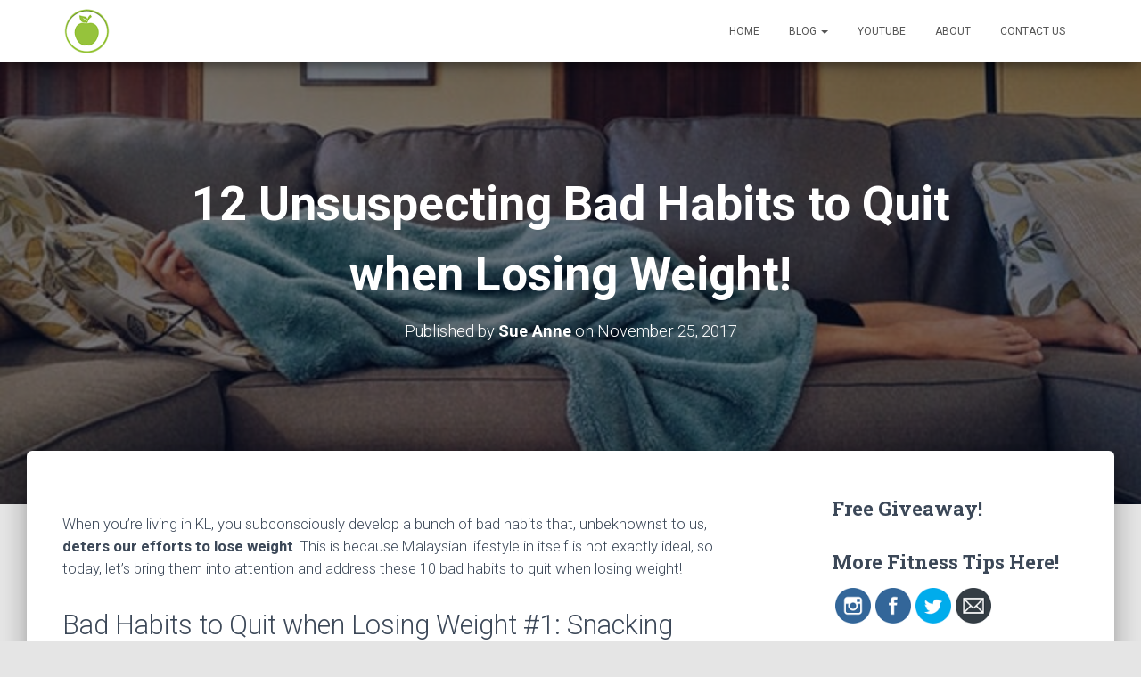

--- FILE ---
content_type: text/html; charset=UTF-8
request_url: https://getfitkl.com/bad-habits-to-quit-when-losing-weight/
body_size: 26526
content:
<!DOCTYPE html>
<html lang="en-US" xmlns:fb="https://www.facebook.com/2008/fbml" xmlns:addthis="https://www.addthis.com/help/api-spec"  prefix="og: http://ogp.me/ns#">
<head>
<meta charset='UTF-8'>
<meta name="viewport" content="width=device-width, initial-scale=1">
<link rel="profile" href="http://gmpg.org/xfn/11">
<link rel="pingback" href="https://getfitkl.com/xmlrpc.php">
<title>12 Unsuspecting Bad Habits to Quit when Losing Weight! - Get Fit KL!</title>

<!-- This site is optimized with the Yoast SEO plugin v5.3.3 - https://yoast.com/wordpress/plugins/seo/ -->
<meta name="description" content="KL-ers subconsciously develop a bunch of bad habits that deters our efforts for weight loss. Time to address these 10 bad habits to quit when losing weight!"/>
<link rel="canonical" href="https://getfitkl.com/bad-habits-to-quit-when-losing-weight/" />
<meta property="og:locale" content="en_US" />
<meta property="og:type" content="article" />
<meta property="og:title" content="12 Unsuspecting Bad Habits to Quit when Losing Weight! - Get Fit KL!" />
<meta property="og:description" content="KL-ers subconsciously develop a bunch of bad habits that deters our efforts for weight loss. Time to address these 10 bad habits to quit when losing weight!" />
<meta property="og:url" content="https://getfitkl.com/bad-habits-to-quit-when-losing-weight/" />
<meta property="og:site_name" content="Get Fit KL!" />
<meta property="article:tag" content="clean eating kl" />
<meta property="article:tag" content="delicious healthy food in kl" />
<meta property="article:tag" content="get fit in kl" />
<meta property="article:tag" content="getting fit in kl" />
<meta property="article:tag" content="healthy food kl" />
<meta property="article:tag" content="healthy living kl" />
<meta property="article:tag" content="how to get fit fast" />
<meta property="article:tag" content="how to get fit in kl" />
<meta property="article:tag" content="kl healthy living" />
<meta property="article:tag" content="losing weight in kl" />
<meta property="article:section" content="Blog" />
<meta property="article:published_time" content="2017-11-25T03:50:24+00:00" />
<meta property="article:modified_time" content="2017-12-02T12:22:22+00:00" />
<meta property="og:updated_time" content="2017-12-02T12:22:22+00:00" />
<meta property="og:image" content="https://getfitkl.com/wp-content/uploads/2017/11/pexels-photo-269141.jpeg" />
<meta property="og:image:secure_url" content="https://getfitkl.com/wp-content/uploads/2017/11/pexels-photo-269141.jpeg" />
<meta property="og:image:width" content="640" />
<meta property="og:image:height" content="457" />
<meta name="twitter:card" content="summary" />
<meta name="twitter:description" content="KL-ers subconsciously develop a bunch of bad habits that deters our efforts for weight loss. Time to address these 10 bad habits to quit when losing weight!" />
<meta name="twitter:title" content="12 Unsuspecting Bad Habits to Quit when Losing Weight! - Get Fit KL!" />
<meta name="twitter:image" content="https://getfitkl.com/wp-content/uploads/2017/11/pexels-photo-269141.jpeg" />
<script type='application/ld+json'>{"@context":"http:\/\/schema.org","@type":"WebSite","@id":"#website","url":"https:\/\/getfitkl.com\/","name":"Get Fit KL!","potentialAction":{"@type":"SearchAction","target":"https:\/\/getfitkl.com\/?s={search_term_string}","query-input":"required name=search_term_string"}}</script>
<!-- / Yoast SEO plugin. -->

<link rel='dns-prefetch' href='//s7.addthis.com' />
<link rel='dns-prefetch' href='//s0.wp.com' />
<link rel='dns-prefetch' href='//secure.gravatar.com' />
<link rel='dns-prefetch' href='//fonts.googleapis.com' />
<link rel='dns-prefetch' href='//s.w.org' />
<link rel="alternate" type="application/rss+xml" title="Get Fit KL! &raquo; Feed" href="https://getfitkl.com/feed/" />
<link rel="alternate" type="application/rss+xml" title="Get Fit KL! &raquo; Comments Feed" href="https://getfitkl.com/comments/feed/" />
<link rel="alternate" type="application/rss+xml" title="Get Fit KL! &raquo; 12 Unsuspecting Bad Habits to Quit when Losing Weight! Comments Feed" href="https://getfitkl.com/bad-habits-to-quit-when-losing-weight/feed/" />
<!-- This site uses the Google Analytics by MonsterInsights plugin v6.2.2 - Using Analytics tracking - https://www.monsterinsights.com/ -->
<script type="text/javascript" data-cfasync="false">
		var disableStr = 'ga-disable-UA-105774722-1';

	/* Function to detect opted out users */
	function __gaTrackerIsOptedOut() {
		return document.cookie.indexOf(disableStr + '=true') > -1;
	}

	/* Disable tracking if the opt-out cookie exists. */
	if ( __gaTrackerIsOptedOut() ) {
		window[disableStr] = true;
	}

	/* Opt-out function */
	function __gaTrackerOptout() {
	  document.cookie = disableStr + '=true; expires=Thu, 31 Dec 2099 23:59:59 UTC; path=/';
	  window[disableStr] = true;
	}
		(function(i,s,o,g,r,a,m){i['GoogleAnalyticsObject']=r;i[r]=i[r]||function(){
		(i[r].q=i[r].q||[]).push(arguments)},i[r].l=1*new Date();a=s.createElement(o),
		m=s.getElementsByTagName(o)[0];a.async=1;a.src=g;m.parentNode.insertBefore(a,m)
	})(window,document,'script','//www.google-analytics.com/analytics.js','__gaTracker');

	__gaTracker('create', 'UA-105774722-1', 'auto');
	__gaTracker('set', 'forceSSL', true);
	__gaTracker('require', 'displayfeatures');
	__gaTracker('require', 'linkid', 'linkid.js');
	__gaTracker('send','pageview');
</script>
<!-- / Google Analytics by MonsterInsights -->
		<script type="text/javascript">
			window._wpemojiSettings = {"baseUrl":"https:\/\/s.w.org\/images\/core\/emoji\/2.3\/72x72\/","ext":".png","svgUrl":"https:\/\/s.w.org\/images\/core\/emoji\/2.3\/svg\/","svgExt":".svg","source":{"concatemoji":"https:\/\/getfitkl.com\/wp-includes\/js\/wp-emoji-release.min.js?ver=4.8.25"}};
			!function(t,a,e){var r,i,n,o=a.createElement("canvas"),l=o.getContext&&o.getContext("2d");function c(t){var e=a.createElement("script");e.src=t,e.defer=e.type="text/javascript",a.getElementsByTagName("head")[0].appendChild(e)}for(n=Array("flag","emoji4"),e.supports={everything:!0,everythingExceptFlag:!0},i=0;i<n.length;i++)e.supports[n[i]]=function(t){var e,a=String.fromCharCode;if(!l||!l.fillText)return!1;switch(l.clearRect(0,0,o.width,o.height),l.textBaseline="top",l.font="600 32px Arial",t){case"flag":return(l.fillText(a(55356,56826,55356,56819),0,0),e=o.toDataURL(),l.clearRect(0,0,o.width,o.height),l.fillText(a(55356,56826,8203,55356,56819),0,0),e===o.toDataURL())?!1:(l.clearRect(0,0,o.width,o.height),l.fillText(a(55356,57332,56128,56423,56128,56418,56128,56421,56128,56430,56128,56423,56128,56447),0,0),e=o.toDataURL(),l.clearRect(0,0,o.width,o.height),l.fillText(a(55356,57332,8203,56128,56423,8203,56128,56418,8203,56128,56421,8203,56128,56430,8203,56128,56423,8203,56128,56447),0,0),e!==o.toDataURL());case"emoji4":return l.fillText(a(55358,56794,8205,9794,65039),0,0),e=o.toDataURL(),l.clearRect(0,0,o.width,o.height),l.fillText(a(55358,56794,8203,9794,65039),0,0),e!==o.toDataURL()}return!1}(n[i]),e.supports.everything=e.supports.everything&&e.supports[n[i]],"flag"!==n[i]&&(e.supports.everythingExceptFlag=e.supports.everythingExceptFlag&&e.supports[n[i]]);e.supports.everythingExceptFlag=e.supports.everythingExceptFlag&&!e.supports.flag,e.DOMReady=!1,e.readyCallback=function(){e.DOMReady=!0},e.supports.everything||(r=function(){e.readyCallback()},a.addEventListener?(a.addEventListener("DOMContentLoaded",r,!1),t.addEventListener("load",r,!1)):(t.attachEvent("onload",r),a.attachEvent("onreadystatechange",function(){"complete"===a.readyState&&e.readyCallback()})),(r=e.source||{}).concatemoji?c(r.concatemoji):r.wpemoji&&r.twemoji&&(c(r.twemoji),c(r.wpemoji)))}(window,document,window._wpemojiSettings);
		</script>
		<style type="text/css">
img.wp-smiley,
img.emoji {
	display: inline !important;
	border: none !important;
	box-shadow: none !important;
	height: 1em !important;
	width: 1em !important;
	margin: 0 .07em !important;
	vertical-align: -0.1em !important;
	background: none !important;
	padding: 0 !important;
}
</style>
<link rel='stylesheet' id='simple-payments-css'  href='https://getfitkl.com/wp-content/plugins/jetpack/modules/simple-payments/simple-payments.css?ver=4.8.25' type='text/css' media='all' />
<link rel='stylesheet' id='contact-form-7-css'  href='https://getfitkl.com/wp-content/plugins/contact-form-7/includes/css/styles.css?ver=4.9' type='text/css' media='all' />
<link rel='stylesheet' id='gglcptch-css'  href='https://getfitkl.com/wp-content/plugins/google-captcha/css/gglcptch.css?ver=1.31' type='text/css' media='all' />
<link rel='stylesheet' id='mbpro-font-awesome-css'  href='https://getfitkl.com/wp-content/plugins/maxbuttons/assets/libraries/font-awesome/css/font-awesome.min.css?ver=4.8.25' type='text/css' media='all' />
<link rel='stylesheet' id='pirate_forms_front_styles-css'  href='https://getfitkl.com/wp-content/plugins/pirate-forms/public/css/front.css?ver=2.1.0' type='text/css' media='all' />
<link rel='stylesheet' id='SFSImainCss-css'  href='https://getfitkl.com/wp-content/plugins/ultimate-social-media-icons/css/sfsi-style.css?ver=4.8.25' type='text/css' media='all' />
<link rel='stylesheet' id='woocommerce-layout-css'  href='//getfitkl.com/wp-content/plugins/woocommerce/assets/css/woocommerce-layout.css?ver=3.1.2' type='text/css' media='all' />
<link rel='stylesheet' id='woocommerce-smallscreen-css'  href='//getfitkl.com/wp-content/plugins/woocommerce/assets/css/woocommerce-smallscreen.css?ver=3.1.2' type='text/css' media='only screen and (max-width: 768px)' />
<link rel='stylesheet' id='woocommerce-general-css'  href='//getfitkl.com/wp-content/plugins/woocommerce/assets/css/woocommerce.css?ver=3.1.2' type='text/css' media='all' />
<link rel='stylesheet' id='wp-pagenavi-css'  href='https://getfitkl.com/wp-content/plugins/wp-pagenavi/pagenavi-css.css?ver=2.70' type='text/css' media='all' />
<link rel='stylesheet' id='bootstrap-css'  href='https://getfitkl.com/wp-content/themes/hestia/assets/bootstrap/css/bootstrap.min.css?ver=1.0.1' type='text/css' media='all' />
<link rel='stylesheet' id='font-awesome-css'  href='https://getfitkl.com/wp-content/plugins/elementor/assets/lib/font-awesome/css/font-awesome.min.css?ver=4.7.0' type='text/css' media='all' />
<link rel='stylesheet' id='hestia_style-css'  href='https://getfitkl.com/wp-content/themes/hestia/style.css?ver=1.1.46' type='text/css' media='all' />
<style id='hestia_style-inline-css' type='text/css'>
	
a,
.navbar.navbar-not-transparent .nav > li:not(.btn).on-section > a, 
.navbar.navbar-not-transparent .nav > li.on-section:not(.btn) > a, 
.navbar.navbar-not-transparent .nav > li.on-section:not(.btn):hover > a, 
.navbar.navbar-not-transparent .nav > li.on-section:not(.btn):focus > a, 
.navbar.navbar-not-transparent .nav > li.on-section:not(.btn):active > a, 
body:not(.home) .navbar-default .navbar-nav > .active:not(.btn) > a,
body:not(.home) .navbar-default .navbar-nav > .active:not(.btn) > a:hover,
body:not(.home) .navbar-default .navbar-nav > .active:not(.btn) > a:focus,
.hestia-blogs article:nth-child(6n+1) .category a, a:hover, .card-blog a.moretag:hover, .card-blog a.more-link:hover, .widget a:hover {
    color:#e91e63;
}

.pagination span.current, .pagination span.current:focus, .pagination span.current:hover {
	border-color:#e91e63
}
           
button,
button:hover,           
input[type="button"],
input[type="button"]:hover,
input[type="submit"],
input[type="submit"]:hover,
input#searchsubmit, 
.pagination span.current, 
.pagination span.current:focus, 
.pagination span.current:hover,
.btn.btn-primary,
.btn.btn-primary:link,
.btn.btn-primary:hover, 
.btn.btn-primary:focus, 
.btn.btn-primary:active, 
.btn.btn-primary.active, 
.btn.btn-primary.active:focus, 
.btn.btn-primary.active:hover,
.btn.btn-primary:active:hover, 
.btn.btn-primary:active:focus, 
.btn.btn-primary:active:hover,
.hestia-sidebar-open.btn.btn-rose,
.hestia-sidebar-close.btn.btn-rose,
.hestia-sidebar-open.btn.btn-rose:hover,
.hestia-sidebar-close.btn.btn-rose:hover,
.hestia-sidebar-open.btn.btn-rose:focus,
.hestia-sidebar-close.btn.btn-rose:focus,
.navbar .dropdown-menu li:hover > a,
.label.label-primary,
.hestia-work .portfolio-item:nth-child(6n+1) .label {
    background-color: #e91e63;
}

@media (max-width: 768px) { 
	.navbar .navbar-nav .dropdown a .caret {
	    background-color: #e91e63;
	}
}

button,
.button,
input[type="submit"], 
input[type="button"], 
.btn.btn-primary,
.hestia-sidebar-open.btn.btn-rose,
.hestia-sidebar-close.btn.btn-rose {
    -webkit-box-shadow: 0 2px 2px 0 rgba(233,30,99,0.14),0 3px 1px -2px rgba(233,30,99,0.2),0 1px 5px 0 rgba(233,30,99,0.12);
    box-shadow: 0 2px 2px 0 rgba(233,30,99,0.14),0 3px 1px -2px rgba(233,30,99,0.2),0 1px 5px 0 rgba(233,30,99,0.12);
}

.card .header-primary, .card .content-primary {
    background: #e91e63;
}
.button:hover,
button:hover,
input[type="submit"]:hover,
input[type="button"]:hover,
input#searchsubmit:hover, 
.pagination span.current, 
.btn.btn-primary:hover, 
.btn.btn-primary:focus, 
.btn.btn-primary:active, 
.btn.btn-primary.active, 
.btn.btn-primary:active:focus, 
.btn.btn-primary:active:hover, 
.hestia-sidebar-open.btn.btn-rose:hover,
.hestia-sidebar-close.btn.btn-rose:hover,
.pagination span.current:hover{
	-webkit-box-shadow: 0 14px 26px -12pxrgba(233,30,99,0.42),0 4px 23px 0 rgba(0,0,0,0.12),0 8px 10px -5px rgba(233,30,99,0.2);
    box-shadow: 0 14px 26px -12px rgba(233,30,99,0.42),0 4px 23px 0 rgba(0,0,0,0.12),0 8px 10px -5px rgba(233,30,99,0.2);
	color: #fff;
}
.form-group.is-focused .form-control {
background-image: -webkit-gradient(linear,left top, left bottom,from(#e91e63),to(#e91e63)),-webkit-gradient(linear,left top, left bottom,from(#d2d2d2),to(#d2d2d2));
	background-image: -webkit-linear-gradient(#e91e63),to(#e91e63),-webkit-linear-gradient(#d2d2d2,#d2d2d2);
	background-image: linear-gradient(#e91e63),to(#e91e63),linear-gradient(#d2d2d2,#d2d2d2);
}
 .navbar:not(.navbar-transparent) .navbar-nav > li:not(.btn) > a:hover, .navbar:not(.navbar-transparent) .navbar-nav > li.active:not(.btn) > a, .navbar:not(.navbar-transparent) .navbar-nav > li:not(.btn) > a:hover i {
		 color:#e91e63}
.hestia-top-bar, .hestia-top-bar .widget.widget_shopping_cart .cart_list {
            background-color: #363537
        }
        .hestia-top-bar .widget .label-floating input[type=search]:-webkit-autofill {
            -webkit-box-shadow: inset 0 0 0px 9999px #363537
        }.hestia-top-bar, .hestia-top-bar .widget .label-floating input[type=search], .hestia-top-bar .widget.widget_search form.form-group:before, .hestia-top-bar .widget.widget_product_search form.form-group:before, .hestia-top-bar .widget.widget_shopping_cart:before {
            color: #ffffff
        } 
        .hestia-top-bar .widget .label-floating input[type=search]{
            -webkit-text-fill-color:#ffffff !important 
        }.hestia-top-bar a, .hestia-top-bar .top-bar-nav li a {
            color: #ffffff
        }.hestia-top-bar a:hover, .hestia-top-bar .top-bar-nav li a:hover {
            color: #eeeeee
        }
</style>
<link rel='stylesheet' id='hestia_fonts-css'  href='https://fonts.googleapis.com/css?family=Roboto%3A300%2C400%2C500%2C700%7CRoboto+Slab%3A400%2C700&#038;subset=latin%2Clatin-ext&#038;ver=1.1.46' type='text/css' media='all' />
<link rel='stylesheet' id='addthis_all_pages-css'  href='https://getfitkl.com/wp-content/plugins/addthis/frontend/build/addthis_wordpress_public.min.css?ver=4.8.25' type='text/css' media='all' />
<link rel='stylesheet' id='sccss_style-css'  href='https://getfitkl.com/?sccss=1&#038;ver=4.8.25' type='text/css' media='all' />
<link rel='stylesheet' id='social-logos-css'  href='https://getfitkl.com/wp-content/plugins/jetpack/_inc/social-logos/social-logos.min.css?ver=1' type='text/css' media='all' />
<link rel='stylesheet' id='open-sans-css'  href='https://fonts.googleapis.com/css?family=Open+Sans%3A300italic%2C400italic%2C600italic%2C300%2C400%2C600&#038;subset=latin%2Clatin-ext&#038;ver=4.8.25' type='text/css' media='all' />
<link rel='stylesheet' id='jetpack_css-css'  href='https://getfitkl.com/wp-content/plugins/jetpack/css/jetpack.css?ver=5.2.5' type='text/css' media='all' />
<script type='text/javascript' src='https://getfitkl.com/wp-includes/js/jquery/jquery.js?ver=1.12.4'></script>
<script type='text/javascript' src='https://getfitkl.com/wp-includes/js/jquery/jquery-migrate.min.js?ver=1.4.1'></script>
<script type='text/javascript'>
/* <![CDATA[ */
var related_posts_js_options = {"post_heading":"h4"};
/* ]]> */
</script>
<script type='text/javascript' src='https://getfitkl.com/wp-content/plugins/jetpack/modules/related-posts/related-posts.js?ver=20150408'></script>
<script type='text/javascript'>
/* <![CDATA[ */
var monsterinsights_frontend = {"js_events_tracking":"true","is_debug_mode":"false","download_extensions":"doc,exe,js,pdf,ppt,tgz,zip,xls","inbound_paths":"","home_url":"https:\/\/getfitkl.com","track_download_as":"event","internal_label":"int","hash_tracking":"false"};
/* ]]> */
</script>
<script type='text/javascript' src='https://getfitkl.com/wp-content/plugins/google-analytics-for-wordpress/assets/js/frontend.min.js?ver=6.2.2'></script>
<script type='text/javascript'>
/* <![CDATA[ */
var mb_ajax = {"ajaxurl":"https:\/\/getfitkl.com\/wp-admin\/admin-ajax.php"};
/* ]]> */
</script>
<script type='text/javascript' src='https://getfitkl.com/wp-content/plugins/maxbuttons/js/min/front.js?ver=1'></script>
<script type='text/javascript'>
/* <![CDATA[ */
var pirateFormsObject = {"errors":""};
/* ]]> */
</script>
<script type='text/javascript' src='https://getfitkl.com/wp-content/plugins/pirate-forms/public/js/scripts-general.js?ver=2.1.0'></script>
<link rel='https://api.w.org/' href='https://getfitkl.com/wp-json/' />
<link rel="EditURI" type="application/rsd+xml" title="RSD" href="https://getfitkl.com/xmlrpc.php?rsd" />
<link rel="wlwmanifest" type="application/wlwmanifest+xml" href="https://getfitkl.com/wp-includes/wlwmanifest.xml" /> 
<meta name="generator" content="WordPress 4.8.25" />
<meta name="generator" content="WooCommerce 3.1.2" />
<link rel='shortlink' href='https://wp.me/p9a52I-mb' />
<link rel="alternate" type="application/json+oembed" href="https://getfitkl.com/wp-json/oembed/1.0/embed?url=https%3A%2F%2Fgetfitkl.com%2Fbad-habits-to-quit-when-losing-weight%2F" />
<link rel="alternate" type="text/xml+oembed" href="https://getfitkl.com/wp-json/oembed/1.0/embed?url=https%3A%2F%2Fgetfitkl.com%2Fbad-habits-to-quit-when-losing-weight%2F&#038;format=xml" />
<meta name="[base64]" content="lyAbDngRk3LdkeDjYeLR"/>    	<script>
			jQuery(document).ready(function(e) {
                jQuery("body").addClass("sfsi_1.78")
            });
			function sfsi_processfurther(ref) {
				var feed_id = '[base64]';
				var feedtype = 8;
				var email = jQuery(ref).find('input[name="data[Widget][email]"]').val();
				var filter = /^([a-zA-Z0-9_\.\-])+\@(([a-zA-Z0-9\-])+\.)+([a-zA-Z0-9]{2,4})+$/;
				if ((email != "Enter your email") && (filter.test(email))) {
					if (feedtype == "8") {
						var url ="https://www.specificfeeds.com/widgets/subscribeWidget/"+feed_id+"/"+feedtype;
						window.open(url, "popupwindow", "scrollbars=yes,width=1080,height=760");
						return true;
					}
				} else {
					alert("Please enter email address");
					jQuery(ref).find('input[name="data[Widget][email]"]').focus();
					return false;
				}
			}
		</script>
        <style type="text/css" aria-selected="true">
			.sfsi_subscribe_Popinner
			{
								width: 100% !important;
				height: auto !important;
												border: 1px solid #b5b5b5 !important;
								padding: 18px 0px !important;
				background-color: #ffffff !important;
			}
			.sfsi_subscribe_Popinner form
			{
				margin: 0 20px !important;
			}
			.sfsi_subscribe_Popinner h5
			{
				font-family: Helvetica,Arial,sans-serif !important;
								font-weight: bold !important;
								color: #000000 !important;
				font-size: 16px !important;
				text-align: center !important;
				margin: 0 0 10px !important;
    			padding: 0 !important;
			}
			.sfsi_subscription_form_field {
				margin: 5px 0 !important;
				width: 100% !important;
				display: inline-flex;
				display: -webkit-inline-flex;
			}
			.sfsi_subscription_form_field input {
				width: 100% !important;
				padding: 10px 0px !important;
			}
			.sfsi_subscribe_Popinner input[type=email]
			{
				font-family: Helvetica,Arial,sans-serif !important;
								font-style: normal !important;
								color:  !important;
				font-size: 14px !important;
				text-align: center !important;
			}
			.sfsi_subscribe_Popinner input[type=email]::-webkit-input-placeholder {
			   	font-family: Helvetica,Arial,sans-serif !important;
								font-style: normal !important;
								color:  !important;
				font-size: 14px !important;
				text-align: center !important;
			}
			.sfsi_subscribe_Popinner input[type=email]:-moz-placeholder { /* Firefox 18- */
			    font-family: Helvetica,Arial,sans-serif !important;
								font-style: normal !important;
								color:  !important;
				font-size: 14px !important;
				text-align: center !important;
			}
			.sfsi_subscribe_Popinner input[type=email]::-moz-placeholder {  /* Firefox 19+ */
			    font-family: Helvetica,Arial,sans-serif !important;
								font-style: normal !important;
								color:  !important;
				font-size: 14px !important;
				text-align: center !important;
			}
			.sfsi_subscribe_Popinner input[type=email]:-ms-input-placeholder {  
			  	font-family: Helvetica,Arial,sans-serif !important;
								font-style: normal !important;
								color:  !important;
				font-size: 14px !important;
				text-align: center !important;
			}
			.sfsi_subscribe_Popinner input[type=submit]
			{
				font-family: Helvetica,Arial,sans-serif !important;
								font-weight: bold !important;
								color: #000000 !important;
				font-size: 16px !important;
				text-align: center !important;
				background-color: #dedede !important;
			}
		</style>
	<script type="text/javascript">
(function(url){
	if(/(?:Chrome\/26\.0\.1410\.63 Safari\/537\.31|WordfenceTestMonBot)/.test(navigator.userAgent)){ return; }
	var addEvent = function(evt, handler) {
		if (window.addEventListener) {
			document.addEventListener(evt, handler, false);
		} else if (window.attachEvent) {
			document.attachEvent('on' + evt, handler);
		}
	};
	var removeEvent = function(evt, handler) {
		if (window.removeEventListener) {
			document.removeEventListener(evt, handler, false);
		} else if (window.detachEvent) {
			document.detachEvent('on' + evt, handler);
		}
	};
	var evts = 'contextmenu dblclick drag dragend dragenter dragleave dragover dragstart drop keydown keypress keyup mousedown mousemove mouseout mouseover mouseup mousewheel scroll'.split(' ');
	var logHuman = function() {
		var wfscr = document.createElement('script');
		wfscr.type = 'text/javascript';
		wfscr.async = true;
		wfscr.src = url + '&r=' + Math.random();
		(document.getElementsByTagName('head')[0]||document.getElementsByTagName('body')[0]).appendChild(wfscr);
		for (var i = 0; i < evts.length; i++) {
			removeEvent(evts[i], logHuman);
		}
	};
	for (var i = 0; i < evts.length; i++) {
		addEvent(evts[i], logHuman);
	}
})('//getfitkl.com/?wordfence_logHuman=1&hid=69F17B02F0A5D9F4F162FD658BE3713F');
</script>
<link rel='dns-prefetch' href='//v0.wordpress.com'>
<style type='text/css'>img#wpstats{display:none}</style>	<noscript><style>.woocommerce-product-gallery{ opacity: 1 !important; }</style></noscript>
	
<!-- WooCommerce Facebook Integration Begin -->
<!-- Facebook Pixel Code -->
<script>
!function(f,b,e,v,n,t,s){if(f.fbq)return;n=f.fbq=function(){n.callMethod?
n.callMethod.apply(n,arguments):n.queue.push(arguments)};if(!f._fbq)f._fbq=n;
n.push=n;n.loaded=!0;n.version='2.0';n.queue=[];t=b.createElement(e);t.async=!0;
t.src=v;s=b.getElementsByTagName(e)[0];s.parentNode.insertBefore(t,s)}(window,
document,'script','https://connect.facebook.net/en_US/fbevents.js');
fbq('init', '122985218391413', {}, {
    "agent": "woocommerce-3.1.2-1.6.0"
});

fbq('track', 'PageView', {
    "source": "woocommerce",
    "version": "3.1.2",
    "pluginVersion": "1.6.0"
});
</script>
<!-- DO NOT MODIFY -->
<!-- End Facebook Pixel Code -->
<!-- WooCommerce Facebook Integration end -->
      <meta name="description" content="When you’re living in KL, you subconsciously develop a bunch of bad habits that, unbeknownst to us, deters our efforts to lose weight. This is because Malaysian lifestyle in itself is not exactly ideal, so today, let’s bring them into attention and address these 10 bad habits to quit when losing weight! Bad Habits to&hellip;" />
<link rel="icon" href="https://getfitkl.com/wp-content/uploads/2017/10/cropped-Get-Fit-KL-Logo-106x100-1-32x32.png" sizes="32x32" />
<link rel="icon" href="https://getfitkl.com/wp-content/uploads/2017/10/cropped-Get-Fit-KL-Logo-106x100-1-192x192.png" sizes="192x192" />
<link rel="apple-touch-icon-precomposed" href="https://getfitkl.com/wp-content/uploads/2017/10/cropped-Get-Fit-KL-Logo-106x100-1-180x180.png" />
<meta name="msapplication-TileImage" content="https://getfitkl.com/wp-content/uploads/2017/10/cropped-Get-Fit-KL-Logo-106x100-1-270x270.png" />
</head>

<body class="post-template-default single single-post postid-1375 single-format-standard wp-custom-logo blog-post elementor-default">
	<div 
	class="wrapper post-1375 post type-post status-publish format-standard has-post-thumbnail hentry category-blog category-fitness-tips tag-clean-eating-kl tag-delicious-healthy-food-in-kl tag-get-fit-in-kl tag-getting-fit-in-kl tag-healthy-food-kl tag-healthy-living-kl tag-how-to-get-fit-fast tag-how-to-get-fit-in-kl tag-kl-healthy-living tag-losing-weight-in-kl">
		<header class="header ">
				<nav class="navbar navbar-default navbar-fixed-top  hestia_left navbar-not-transparent">
						<div class="container">
			<div class="navbar-header">
				<div class="title-logo-wrapper">
					<a class="navbar-brand" href="https://getfitkl.com/"
					   title="Get Fit KL!"><img src="https://getfitkl.com/wp-content/uploads/2017/10/cropped-Get-Fit-KL-Logo-106x100.png"></a>
				</div>
			</div>
			<div id="main-navigation" class="collapse navbar-collapse"><ul id="menu-primary-menu" class="nav navbar-nav navbar-right"><li id="menu-item-40" class="menu-item menu-item-type-custom menu-item-object-custom menu-item-home menu-item-40"><a title="Home" href="http://getfitkl.com">Home</a></li>
<li id="menu-item-94" class="menu-item menu-item-type-taxonomy menu-item-object-category current-post-ancestor current-menu-parent current-post-parent menu-item-has-children menu-item-94 dropdown"><a title="Blog" href="https://getfitkl.com/category/blog/" data-toggle="dropdown" class="dropdown-toggle" aria-haspopup="true">Blog <span class="caret"></span></a>
<ul role="menu" class=" dropdown-menu">
	<li id="menu-item-973" class="menu-item menu-item-type-taxonomy menu-item-object-category menu-item-973"><a title="Healthy Eats" href="https://getfitkl.com/category/blog/healthy-eats/">Healthy Eats</a></li>
	<li id="menu-item-972" class="menu-item menu-item-type-taxonomy menu-item-object-category menu-item-972"><a title="Work Out Spots" href="https://getfitkl.com/category/blog/work-out-spots/">Work Out Spots</a></li>
	<li id="menu-item-95" class="menu-item menu-item-type-taxonomy menu-item-object-category current-post-ancestor current-menu-parent current-post-parent menu-item-95"><a title="Fitness Tips" href="https://getfitkl.com/category/fitness-tips/">Fitness Tips</a></li>
	<li id="menu-item-1013" class="menu-item menu-item-type-taxonomy menu-item-object-category menu-item-1013"><a title="Wellness Centers" href="https://getfitkl.com/category/blog/wellness-centers/">Wellness Centers</a></li>
</ul>
</li>
<li id="menu-item-1530" class="menu-item menu-item-type-custom menu-item-object-custom menu-item-1530"><a title="YouTube" href="https://www.youtube.com/playlist?list=PLJl30M-rhjASVvij3HJ8gmzovtVYUgLnm">YouTube</a></li>
<li id="menu-item-38" class="menu-item menu-item-type-post_type menu-item-object-page menu-item-38"><a title="About" href="https://getfitkl.com/about-get-fit-kl/">About</a></li>
<li id="menu-item-37" class="menu-item menu-item-type-post_type menu-item-object-page menu-item-37"><a title="Contact Us" href="https://getfitkl.com/contact-us/">Contact Us</a></li>
</ul></div>						<button type="button" class="navbar-toggle" data-toggle="collapse" data-target="#main-navigation">
				<span class="icon-bar"></span>
				<span class="icon-bar"></span>
				<span class="icon-bar"></span>
				<span class="sr-only">Toggle Navigation</span>
			</button>
				</div>

			</nav>
	<div id="primary" class="boxed-layout-header page-header header-filter header-small" data-parallax="active" style="background-image: url('https://getfitkl.com/wp-content/uploads/2017/11/pexels-photo-269141.jpeg');">

				<div class="container">
			<div class="row">
				<div class="col-md-10 col-md-offset-1 text-center">
					<h1 class="hestia-title entry-title">12 Unsuspecting Bad Habits to Quit when Losing Weight!					<h4 class="author">
						Published by <a href="https://getfitkl.com/author/sue-anne/" class="vcard author"><strong class="fn">Sue Anne</strong></a> on <time class="date updated published" datetime="2017-11-25T03:50:24+00:00">November 25, 2017</time>						</h4>
				</div>
			</div>
		</div>
	</div>
</header>
<div class="main main-raised">
	<div class="blog-post blog-post-wrapper">
		<div class="container">
			
<div class="row">
			<div class="row-sidebar-toggle">
			<span class="hestia-sidebar-open btn btn-rose"><i class="fa fa-list" aria-hidden="true"></i></span>
		</div>
			<div class=" col-md-8 single-post-wrap">
		<article id="post-1375" class="section section-text">
			<div class="at-above-post addthis_tool" data-url="https://getfitkl.com/bad-habits-to-quit-when-losing-weight/"></div><p>When you’re living in KL, you subconsciously develop a bunch of bad habits that, unbeknownst to us, <strong>deters our efforts to lose weight</strong>. This is because Malaysian lifestyle in itself is not exactly ideal, so today, let’s bring them into attention and address these 10 bad habits to quit when losing weight!</p>
<h3>Bad Habits to Quit when Losing Weight #1: Snacking</h3>
<p>&nbsp;</p>
<div id="attachment_1377" style="width: 610px" class="wp-caption aligncenter"><img data-attachment-id="1377" data-permalink="https://getfitkl.com/bad-habits-to-quit-when-losing-weight/pexels-photo-479628/" data-orig-file="https://getfitkl.com/wp-content/uploads/2017/11/pexels-photo-479628.jpeg" data-orig-size="640,426" data-comments-opened="1" data-image-meta="{&quot;aperture&quot;:&quot;0&quot;,&quot;credit&quot;:&quot;&quot;,&quot;camera&quot;:&quot;&quot;,&quot;caption&quot;:&quot;&quot;,&quot;created_timestamp&quot;:&quot;0&quot;,&quot;copyright&quot;:&quot;&quot;,&quot;focal_length&quot;:&quot;0&quot;,&quot;iso&quot;:&quot;0&quot;,&quot;shutter_speed&quot;:&quot;0&quot;,&quot;title&quot;:&quot;&quot;,&quot;orientation&quot;:&quot;0&quot;}" data-image-title="pexels-photo-479628" data-image-description="" data-medium-file="https://getfitkl.com/wp-content/uploads/2017/11/pexels-photo-479628-600x399.jpeg" data-large-file="https://getfitkl.com/wp-content/uploads/2017/11/pexels-photo-479628.jpeg" class="size-medium wp-image-1377" src="http://getfitkl.com/wp-content/uploads/2017/11/pexels-photo-479628-600x399.jpeg" alt="Bad Habits to Quit when Losing Weight" width="600" height="399" srcset="https://getfitkl.com/wp-content/uploads/2017/11/pexels-photo-479628-600x399.jpeg 600w, https://getfitkl.com/wp-content/uploads/2017/11/pexels-photo-479628-360x240.jpeg 360w, https://getfitkl.com/wp-content/uploads/2017/11/pexels-photo-479628.jpeg 640w" sizes="(max-width: 600px) 100vw, 600px" /><p class="wp-caption-text">Source: <a href="https://www.pexels.com/photo/chips-cirspy-crisp-crispy-479628/">imagesthai.com </a></p></div>
<p>I don’t care how iron-clad your self-control is, all of us have fallen prey to this debilitating habit. I have to admit, snacking is one of the most amazing things in the world, next to watching an epic movie and curling up beneath the bed covers when it rains. But snacking with severe lack of self-control will be the thing that <strong>single-handedly destroys your beautiful body</strong>.</p>
<p>That said, it is incredibly difficult to resist the tempting taunts of Chipsmore Cookies, Magnum ice cream and heavenly chocolate covered waffles, *wipes away drool*, but the good fight must be fought. So here are some tips on how to stay strong.</p>
<p><strong>Don’t stock up on snacks.</strong> That is the first mistake. When you buy snacks, they will be within easy reach, so there is zero hindrance between you and those mouth-watering Oreos! Talk about a sure-fire way to lose a battle. If you don’t have snacks lying around, begging to be eaten, the lack of visual cues can help stem the sugary cravings, which really helps the visual eaters out there like myself.</p>
<p>Next, if you do succumb to temptation and buy that lovely tub of Baskin-Robbins ice cream,</p>
<p><strong>SHARE!!</strong></p>
<div id="attachment_1394" style="width: 610px" class="wp-caption aligncenter"><img data-attachment-id="1394" data-permalink="https://getfitkl.com/bad-habits-to-quit-when-losing-weight/pexels-photo-697058/" data-orig-file="https://getfitkl.com/wp-content/uploads/2017/11/pexels-photo-697058.jpeg" data-orig-size="640,427" data-comments-opened="1" data-image-meta="{&quot;aperture&quot;:&quot;0&quot;,&quot;credit&quot;:&quot;&quot;,&quot;camera&quot;:&quot;&quot;,&quot;caption&quot;:&quot;&quot;,&quot;created_timestamp&quot;:&quot;0&quot;,&quot;copyright&quot;:&quot;&quot;,&quot;focal_length&quot;:&quot;0&quot;,&quot;iso&quot;:&quot;0&quot;,&quot;shutter_speed&quot;:&quot;0&quot;,&quot;title&quot;:&quot;&quot;,&quot;orientation&quot;:&quot;0&quot;}" data-image-title="pexels-photo-697058" data-image-description="" data-medium-file="https://getfitkl.com/wp-content/uploads/2017/11/pexels-photo-697058-600x400.jpeg" data-large-file="https://getfitkl.com/wp-content/uploads/2017/11/pexels-photo-697058.jpeg" class="size-medium wp-image-1394" src="http://getfitkl.com/wp-content/uploads/2017/11/pexels-photo-697058-600x400.jpeg" alt="" width="600" height="400" srcset="https://getfitkl.com/wp-content/uploads/2017/11/pexels-photo-697058-600x400.jpeg 600w, https://getfitkl.com/wp-content/uploads/2017/11/pexels-photo-697058-360x240.jpeg 360w, https://getfitkl.com/wp-content/uploads/2017/11/pexels-photo-697058.jpeg 640w" sizes="(max-width: 600px) 100vw, 600px" /><p class="wp-caption-text">Source: <a href="https://www.pexels.com/photo/assorted-food-697058/">rawpixel.com</a></p></div>
<p>That is your last chance to escape. You’ve already made one bad decision, let’s make the next one right to save yourself from the inevitable self-loathing, shame and guilt that follows shortly after finishing said ice cream tub.</p>
<p>Finally, if you absolutely have to munch on something to get you through your day, <strong>at least let it be something healthy</strong>. That way, you get to satisfy your cravings while nourishing your body with healthy nutrients from these <a href="http://getfitkl.com/top-10-healthy-snack-pack-deliveries-in-kl/">healthy snack packs</a> that are changing the way snacking is done!</p>
<p>&nbsp;</p>
<h3>Bad Habits to Quit when Losing Weight #2: Sitting at your Desk too Long</h3>
<p>&nbsp;</p>
<div id="attachment_1382" style="width: 610px" class="wp-caption aligncenter"><img data-attachment-id="1382" data-permalink="https://getfitkl.com/bad-habits-to-quit-when-losing-weight/pexels-photo-7/" data-orig-file="https://getfitkl.com/wp-content/uploads/2017/11/pexels-photo.jpg" data-orig-size="640,426" data-comments-opened="1" data-image-meta="{&quot;aperture&quot;:&quot;0&quot;,&quot;credit&quot;:&quot;&quot;,&quot;camera&quot;:&quot;&quot;,&quot;caption&quot;:&quot;&quot;,&quot;created_timestamp&quot;:&quot;0&quot;,&quot;copyright&quot;:&quot;&quot;,&quot;focal_length&quot;:&quot;0&quot;,&quot;iso&quot;:&quot;0&quot;,&quot;shutter_speed&quot;:&quot;0&quot;,&quot;title&quot;:&quot;&quot;,&quot;orientation&quot;:&quot;0&quot;}" data-image-title="pexels-photo" data-image-description="" data-medium-file="https://getfitkl.com/wp-content/uploads/2017/11/pexels-photo-600x399.jpg" data-large-file="https://getfitkl.com/wp-content/uploads/2017/11/pexels-photo.jpg" class="size-medium wp-image-1382" src="http://getfitkl.com/wp-content/uploads/2017/11/pexels-photo-600x399.jpg" alt="Bad Habits to Quit when Losing Weight" width="600" height="399" srcset="https://getfitkl.com/wp-content/uploads/2017/11/pexels-photo-600x399.jpg 600w, https://getfitkl.com/wp-content/uploads/2017/11/pexels-photo-360x240.jpg 360w, https://getfitkl.com/wp-content/uploads/2017/11/pexels-photo.jpg 640w" sizes="(max-width: 600px) 100vw, 600px" /><p class="wp-caption-text">Source: <a href="https://www.pexels.com/photo/marketing-woman-office-working-36990/">Negative Space</a></p></div>
<p>This habit is bad for so many reasons. First off, sitting too long is terrible for your posture. We’re not made to sit for such long hours as we do now. As a matter of fact, <a href="https://www.webmd.com/fitness-exercise/news/20160406/too-much-sitting-may-shorten-your-life-study-suggests">studies</a> show that sitting can actually <strong>reduce your life span</strong>! So make time to get up and walk.</p>
<p>Also, when you’re sitting, you’re not moving, which means that you’re not burning off the calories you consume. So <strong>leave your work space every hour or so</strong>, take a lap around your office, have short chats with your co-workers, do some stretches or burpees for that matter, then get back to your work re-energised and refocused.</p>
<p>&nbsp;</p>
<h3>Bad Habits to Quit when Losing Weight #3: Skipping Exercise</h3>
<p>&nbsp;</p>
<div id="attachment_1381" style="width: 610px" class="wp-caption aligncenter"><img data-attachment-id="1381" data-permalink="https://getfitkl.com/bad-habits-to-quit-when-losing-weight/pexels-photo-269141/" data-orig-file="https://getfitkl.com/wp-content/uploads/2017/11/pexels-photo-269141.jpeg" data-orig-size="640,457" data-comments-opened="1" data-image-meta="{&quot;aperture&quot;:&quot;0&quot;,&quot;credit&quot;:&quot;&quot;,&quot;camera&quot;:&quot;&quot;,&quot;caption&quot;:&quot;&quot;,&quot;created_timestamp&quot;:&quot;0&quot;,&quot;copyright&quot;:&quot;&quot;,&quot;focal_length&quot;:&quot;0&quot;,&quot;iso&quot;:&quot;0&quot;,&quot;shutter_speed&quot;:&quot;0&quot;,&quot;title&quot;:&quot;&quot;,&quot;orientation&quot;:&quot;0&quot;}" data-image-title="pexels-photo-269141" data-image-description="" data-medium-file="https://getfitkl.com/wp-content/uploads/2017/11/pexels-photo-269141-600x428.jpeg" data-large-file="https://getfitkl.com/wp-content/uploads/2017/11/pexels-photo-269141.jpeg" class="size-medium wp-image-1381" src="http://getfitkl.com/wp-content/uploads/2017/11/pexels-photo-269141-600x428.jpeg" alt="Bad Habits to Quit when Losing Weight" width="600" height="428" srcset="https://getfitkl.com/wp-content/uploads/2017/11/pexels-photo-269141-600x428.jpeg 600w, https://getfitkl.com/wp-content/uploads/2017/11/pexels-photo-269141.jpeg 640w" sizes="(max-width: 600px) 100vw, 600px" /><p class="wp-caption-text">Source: <a href="https://www.pexels.com/photo/apartment-bed-carpet-chair-269141/">Pixabay</a></p></div>
<p>Yup, you and me both. Guilty. The bad habit that’s the most ubiquitous in Malaysia. <strong>We see exercise as a luxury instead of what it really is; a necessity</strong>. And that’s how we all contribute to Malaysia’s rise to fame, champion of South East Asia as its most obese country.</p>
<p>Oh the shame!! That’s got to change guys. Let’s spur each other on to take part in regular exercise. <strong>If you’re not keen on going to the gym, don’t let that hinder you</strong> from getting that heart pumping. There are so many interesting activities out there for you to discover and learn while getting a full-body workout. Check out this article of <a href="http://getfitkl.com/fun-indoor-activities-to-get-fit-in-kl/">Top 15 Fun Indoor Activities to Get Fit in KL Instead of Hitting the Gym.</a></p>
<p>&nbsp;</p>
<h3>Bad Habits to Quit when Losing Weight #4: After-Dinner Treats</h3>
<p>&nbsp;</p>
<div id="attachment_1383" style="width: 610px" class="wp-caption aligncenter"><img data-attachment-id="1383" data-permalink="https://getfitkl.com/bad-habits-to-quit-when-losing-weight/pexels-photo-132694-3/" data-orig-file="https://getfitkl.com/wp-content/uploads/2017/11/pexels-photo-132694.jpeg" data-orig-size="640,427" data-comments-opened="1" data-image-meta="{&quot;aperture&quot;:&quot;0&quot;,&quot;credit&quot;:&quot;&quot;,&quot;camera&quot;:&quot;&quot;,&quot;caption&quot;:&quot;&quot;,&quot;created_timestamp&quot;:&quot;0&quot;,&quot;copyright&quot;:&quot;&quot;,&quot;focal_length&quot;:&quot;0&quot;,&quot;iso&quot;:&quot;0&quot;,&quot;shutter_speed&quot;:&quot;0&quot;,&quot;title&quot;:&quot;&quot;,&quot;orientation&quot;:&quot;0&quot;}" data-image-title="pexels-photo-132694" data-image-description="" data-medium-file="https://getfitkl.com/wp-content/uploads/2017/11/pexels-photo-132694-600x400.jpeg" data-large-file="https://getfitkl.com/wp-content/uploads/2017/11/pexels-photo-132694.jpeg" class="size-medium wp-image-1383" src="http://getfitkl.com/wp-content/uploads/2017/11/pexels-photo-132694-600x400.jpeg" alt="Bad Habits to Quit when Losing Weight" width="600" height="400" srcset="https://getfitkl.com/wp-content/uploads/2017/11/pexels-photo-132694-600x400.jpeg 600w, https://getfitkl.com/wp-content/uploads/2017/11/pexels-photo-132694-360x240.jpeg 360w, https://getfitkl.com/wp-content/uploads/2017/11/pexels-photo-132694.jpeg 640w" sizes="(max-width: 600px) 100vw, 600px" /><p class="wp-caption-text">Source: <a href="https://www.pexels.com/photo/food-plate-chocolate-dessert-132694/">Alexander Dummer</a></p></div>
<p>Dessert after a meal is not the norm here in Malaysia, but it is a growing trend as more and more Western restaurants incorporate cakes, brownies and ice cream into their menu, stripping us of self-control even after having an already satisfying meal. Those beauties on display in glass covered pedestals. <strong>We stand no chance!</strong></p>
<p>This has got to stop! Think twice about having dessert. Think of the saturated fat and the sugar desserts contain. Hopefully that will turn you off.</p>
<p>But if you absolutely have to, again, SHARE! <strong>Limit your calorie intake as much as possible</strong> if you want to lose weight and doesn’t hurt that you save that extra bit of cash.</p>
<p>&nbsp;</p>
<h3>Bad Habits to Quit when Losing Weight #5: Starvation-Mode Shopping</h3>
<p>&nbsp;</p>
<div id="attachment_1385" style="width: 610px" class="wp-caption aligncenter"><img data-attachment-id="1385" data-permalink="https://getfitkl.com/bad-habits-to-quit-when-losing-weight/pexels-photo-264636/" data-orig-file="https://getfitkl.com/wp-content/uploads/2017/11/pexels-photo-264636.jpeg" data-orig-size="640,426" data-comments-opened="1" data-image-meta="{&quot;aperture&quot;:&quot;0&quot;,&quot;credit&quot;:&quot;&quot;,&quot;camera&quot;:&quot;&quot;,&quot;caption&quot;:&quot;&quot;,&quot;created_timestamp&quot;:&quot;0&quot;,&quot;copyright&quot;:&quot;&quot;,&quot;focal_length&quot;:&quot;0&quot;,&quot;iso&quot;:&quot;0&quot;,&quot;shutter_speed&quot;:&quot;0&quot;,&quot;title&quot;:&quot;&quot;,&quot;orientation&quot;:&quot;0&quot;}" data-image-title="pexels-photo-264636" data-image-description="" data-medium-file="https://getfitkl.com/wp-content/uploads/2017/11/pexels-photo-264636-600x399.jpeg" data-large-file="https://getfitkl.com/wp-content/uploads/2017/11/pexels-photo-264636.jpeg" class="size-medium wp-image-1385" src="http://getfitkl.com/wp-content/uploads/2017/11/pexels-photo-264636-600x399.jpeg" alt="" width="600" height="399" srcset="https://getfitkl.com/wp-content/uploads/2017/11/pexels-photo-264636-600x399.jpeg 600w, https://getfitkl.com/wp-content/uploads/2017/11/pexels-photo-264636-360x240.jpeg 360w, https://getfitkl.com/wp-content/uploads/2017/11/pexels-photo-264636.jpeg 640w" sizes="(max-width: 600px) 100vw, 600px" /><p class="wp-caption-text">Source: <a href="https://www.pexels.com/photo/booth-branding-business-buy-264636/">Pixabay</a></p></div>
<p><strong>Going grocery shopping hungry is like going to war with no weapons. </strong></p>
<p>When you’re starving, your tummy is the one doing all the thinking! Who cares what your brain says when your tummy is screaming in gastric juice agony.</p>
<p>Naturally, you won’t think straight and we all know, bad decisions are made when we’re hungry. Everything on the shelves suddenly seem like the best thing ever for you to consume right here, right now. You don’t think twice about how this cheese butter biscuit will affect your diet or your weight goals. Into the cart it goes!</p>
<p>So best advice for this bad habit: <strong>Eat something before you grocery shop</strong>, but not just anything, it’ll be ideal if you consumed something healthy. Not only does it fill you up, calming the cranky tones of the tummy, but it also puts you in the right mind set, one that is focused on eating clean and living healthy.</p>
<p>If you have a grocery list, that would really help too, because the planning that goes into <strong>crafting your meal schedule for the week</strong> is a great habit for weight loss. You know exactly what goes into your body and there is less chance of deviating from the plan.</p>
<p>Lastly, if you can, choose the grocery store that you visit. <strong>Select one that supplies healthy products.</strong> You may think this non-existent in Malaysia, but be prepared to be mind-blown! Here are <a href="http://getfitkl.com/organic-and-healthy-retail-stores-in-kl/">19 Organic and Healthy Retail Stores in KL</a>.</p>
<p>&nbsp;</p>
<h3>Bad Habits to Quit when Losing Weight #6: Sneaky Soft Drinks</h3>
<p>&nbsp;</p>
<div id="attachment_1386" style="width: 610px" class="wp-caption aligncenter"><img data-attachment-id="1386" data-permalink="https://getfitkl.com/bad-habits-to-quit-when-losing-weight/coca-cola-cold-drink-soft-drink-coke-50593/" data-orig-file="https://getfitkl.com/wp-content/uploads/2017/11/coca-cola-cold-drink-soft-drink-coke-50593.jpeg" data-orig-size="640,490" data-comments-opened="1" data-image-meta="{&quot;aperture&quot;:&quot;0&quot;,&quot;credit&quot;:&quot;&quot;,&quot;camera&quot;:&quot;&quot;,&quot;caption&quot;:&quot;&quot;,&quot;created_timestamp&quot;:&quot;0&quot;,&quot;copyright&quot;:&quot;&quot;,&quot;focal_length&quot;:&quot;0&quot;,&quot;iso&quot;:&quot;0&quot;,&quot;shutter_speed&quot;:&quot;0&quot;,&quot;title&quot;:&quot;&quot;,&quot;orientation&quot;:&quot;0&quot;}" data-image-title="coca-cola-cold-drink-soft-drink-coke-50593" data-image-description="" data-medium-file="https://getfitkl.com/wp-content/uploads/2017/11/coca-cola-cold-drink-soft-drink-coke-50593-600x459.jpeg" data-large-file="https://getfitkl.com/wp-content/uploads/2017/11/coca-cola-cold-drink-soft-drink-coke-50593.jpeg" class="size-medium wp-image-1386" src="http://getfitkl.com/wp-content/uploads/2017/11/coca-cola-cold-drink-soft-drink-coke-50593-600x459.jpeg" alt="" width="600" height="459" srcset="https://getfitkl.com/wp-content/uploads/2017/11/coca-cola-cold-drink-soft-drink-coke-50593-600x459.jpeg 600w, https://getfitkl.com/wp-content/uploads/2017/11/coca-cola-cold-drink-soft-drink-coke-50593.jpeg 640w" sizes="(max-width: 600px) 100vw, 600px" /><p class="wp-caption-text">Source: <a href="https://www.pexels.com/photo/coca-cola-cans-and-glasses-with-lines-50593/">Pixabay</a></p></div>
<p><strong>This is where the calories hide!</strong></p>
<p>Even if it’s not a Coke, Pepsi, or Sprite, take care of what drinks you order with your food. Teh tarik, limau ais and sirap bendung, all these drinks though familiar and ordered without second thought, will <strong>contribute to about a quarter of your daily calorie intake</strong>.</p>
<p>Skip the sweet drinks, opt for water and its zero calories. If you need some flavour to go with that, <strong>infuse your water with fruit slices</strong>. It may be a hassle, but anything to stop those extra calories coming!</p>
<p>&nbsp;</p>
<h3>Bad Habits to Quit when Losing Weight #7: Skipping Meals</h3>
<p>&nbsp;</p>
<div id="attachment_1387" style="width: 610px" class="wp-caption aligncenter"><img data-attachment-id="1387" data-permalink="https://getfitkl.com/bad-habits-to-quit-when-losing-weight/food-breakfast-egg-milk-2/" data-orig-file="https://getfitkl.com/wp-content/uploads/2017/11/food-breakfast-egg-milk.jpg" data-orig-size="640,426" data-comments-opened="1" data-image-meta="{&quot;aperture&quot;:&quot;0&quot;,&quot;credit&quot;:&quot;&quot;,&quot;camera&quot;:&quot;&quot;,&quot;caption&quot;:&quot;&quot;,&quot;created_timestamp&quot;:&quot;0&quot;,&quot;copyright&quot;:&quot;&quot;,&quot;focal_length&quot;:&quot;0&quot;,&quot;iso&quot;:&quot;0&quot;,&quot;shutter_speed&quot;:&quot;0&quot;,&quot;title&quot;:&quot;&quot;,&quot;orientation&quot;:&quot;0&quot;}" data-image-title="food-breakfast-egg-milk" data-image-description="" data-medium-file="https://getfitkl.com/wp-content/uploads/2017/11/food-breakfast-egg-milk-600x399.jpg" data-large-file="https://getfitkl.com/wp-content/uploads/2017/11/food-breakfast-egg-milk.jpg" class="size-medium wp-image-1387" src="http://getfitkl.com/wp-content/uploads/2017/11/food-breakfast-egg-milk-600x399.jpg" alt="Bad Habits to Quit when Losing Weight" width="600" height="399" srcset="https://getfitkl.com/wp-content/uploads/2017/11/food-breakfast-egg-milk-600x399.jpg 600w, https://getfitkl.com/wp-content/uploads/2017/11/food-breakfast-egg-milk-360x240.jpg 360w, https://getfitkl.com/wp-content/uploads/2017/11/food-breakfast-egg-milk.jpg 640w" sizes="(max-width: 600px) 100vw, 600px" /><p class="wp-caption-text">Source: <a href="https://www.pexels.com/photo/food-breakfast-egg-milk-8806/">Tookapic</a></p></div>
<p>When you’re running late in the morning, it’s very normal to get caught up in the start of the day’s hustle and bustle and forget to eat until noon. You may feel like congratulating yourself, oh, you avoided eating extra calories during breakfast! But my friend, that will backfire when you’re faced with lunch options. Because you’re starving, your lunch decisions are compromised and you’re more likely to overeat. The American Journal of Epidemiology reported that <strong>people who skip their breakfasts were 4.5 times more likely to be overweight </strong>for these very same reasons.</p>
<p>Skipping meals will slow down your metabolism because your body thinks it’s not getting enough nourishment and it begins preparing for starvation, hence the metabolic slow down to conserve resources.</p>
<p>This is why skipping your meal is such a bad habit when losing weight. To add to that, it is also <strong>harmful for your health</strong>. When you skip a meal your blood sugar levels drop, so you tend to feel tired and foggy for the rest of the day. ‘Hangry’ is an actual thing. Irritability and mood swings will plague you when you don’t get the nourishment you need.</p>
<p>So how best to do this? <strong>Eat small portions of nutritious food throughout the day.</strong> So your body is constantly getting energy resources, making it more willing to burn it off, thus facilitating energy release and weight loss. Experts recommend eating 6 small meals a day instead of the traditional 3 big ones.</p>
<p>&nbsp;</p>
<h3>Bad Habits to Quit when Losing Weight #8: Avoiding All Fats</h3>
<p>&nbsp;</p>
<p><img data-attachment-id="1384" data-permalink="https://getfitkl.com/bad-habits-to-quit-when-losing-weight/healthy-fats/" data-orig-file="https://getfitkl.com/wp-content/uploads/2017/11/Healthy-Fats.jpg" data-orig-size="3988,3988" data-comments-opened="1" data-image-meta="{&quot;aperture&quot;:&quot;0&quot;,&quot;credit&quot;:&quot;&quot;,&quot;camera&quot;:&quot;&quot;,&quot;caption&quot;:&quot;&quot;,&quot;created_timestamp&quot;:&quot;0&quot;,&quot;copyright&quot;:&quot;&quot;,&quot;focal_length&quot;:&quot;0&quot;,&quot;iso&quot;:&quot;0&quot;,&quot;shutter_speed&quot;:&quot;0&quot;,&quot;title&quot;:&quot;&quot;,&quot;orientation&quot;:&quot;0&quot;}" data-image-title="Healthy Fats" data-image-description="" data-medium-file="https://getfitkl.com/wp-content/uploads/2017/11/Healthy-Fats-600x600.jpg" data-large-file="https://getfitkl.com/wp-content/uploads/2017/11/Healthy-Fats-1024x1024.jpg" class="aligncenter size-medium wp-image-1384" src="http://getfitkl.com/wp-content/uploads/2017/11/Healthy-Fats-600x600.jpg" alt="Bad Habits to Quit when Losing Weight" width="600" height="600" srcset="https://getfitkl.com/wp-content/uploads/2017/11/Healthy-Fats-600x600.jpg 600w, https://getfitkl.com/wp-content/uploads/2017/11/Healthy-Fats-150x150.jpg 150w, https://getfitkl.com/wp-content/uploads/2017/11/Healthy-Fats-768x768.jpg 768w, https://getfitkl.com/wp-content/uploads/2017/11/Healthy-Fats-1024x1024.jpg 1024w, https://getfitkl.com/wp-content/uploads/2017/11/Healthy-Fats-180x180.jpg 180w, https://getfitkl.com/wp-content/uploads/2017/11/Healthy-Fats-300x300.jpg 300w, https://getfitkl.com/wp-content/uploads/2017/11/Healthy-Fats-50x50.jpg 50w" sizes="(max-width: 600px) 100vw, 600px" /></p>
<p>Don’t condemn fats altogether from your diet. <strong>Not all fats are bad.</strong> There are great ones too. They are called unsaturated fats, and they can help lower your cholesterol levels and reduce your risk of heart disease.</p>
<p>The bad ones however, are called saturated fats, found mainly in animal products and they have been known to increase the risk of colon and prostate cancer, plus they don’t help your cholesterol levels.</p>
<p>If you have this belief that avoiding all fats will help you lose weight, it is time we changed that mind set. In reality, <strong>eating more healthy fats aids in shedding pounds</strong> because they help you stay full longer, keeping your blood sugar levels balanced hence preventing those nasty cravings from taking over.</p>
<p>Also, they are essential since our body needs dietary fat in order to function properly and consuming the <strong>right kind of fats will maximize your metabolism</strong>.</p>
<p>Here are some epic healthy fats you should start including in your diet. Coconut, avocado, dark chocolate, nuts, nut butter, whole eggs, Greek yogurt, wild salmon, olive oil, tuna, flax and chia seeds, duck, and cheese.</p>
<p>Happy eating! Just remember, everything in moderation.</p>
<p>&nbsp;</p>
<h3>Bad Habits to Quit when Losing Weight #9: Not Getting Enough Sleep</h3>
<p>&nbsp;</p>
<div id="attachment_1388" style="width: 610px" class="wp-caption aligncenter"><img data-attachment-id="1388" data-permalink="https://getfitkl.com/bad-habits-to-quit-when-losing-weight/pexels-photo-271897-3/" data-orig-file="https://getfitkl.com/wp-content/uploads/2017/11/pexels-photo-271897.jpeg" data-orig-size="640,424" data-comments-opened="1" data-image-meta="{&quot;aperture&quot;:&quot;0&quot;,&quot;credit&quot;:&quot;&quot;,&quot;camera&quot;:&quot;&quot;,&quot;caption&quot;:&quot;&quot;,&quot;created_timestamp&quot;:&quot;0&quot;,&quot;copyright&quot;:&quot;&quot;,&quot;focal_length&quot;:&quot;0&quot;,&quot;iso&quot;:&quot;0&quot;,&quot;shutter_speed&quot;:&quot;0&quot;,&quot;title&quot;:&quot;&quot;,&quot;orientation&quot;:&quot;0&quot;}" data-image-title="pexels-photo-271897" data-image-description="" data-medium-file="https://getfitkl.com/wp-content/uploads/2017/11/pexels-photo-271897-600x398.jpeg" data-large-file="https://getfitkl.com/wp-content/uploads/2017/11/pexels-photo-271897.jpeg" class="size-medium wp-image-1388" src="http://getfitkl.com/wp-content/uploads/2017/11/pexels-photo-271897-600x398.jpeg" alt="Bad Habits to Quit when Losing Weight" width="600" height="398" srcset="https://getfitkl.com/wp-content/uploads/2017/11/pexels-photo-271897-600x398.jpeg 600w, https://getfitkl.com/wp-content/uploads/2017/11/pexels-photo-271897-360x240.jpeg 360w, https://getfitkl.com/wp-content/uploads/2017/11/pexels-photo-271897.jpeg 640w" sizes="(max-width: 600px) 100vw, 600px" /><p class="wp-caption-text">Source: <a href="https://www.pexels.com/photo/alone-bed-bedroom-blur-271897/">Pixabay</a></p></div>
<p>One of the sins of losing weight is lack of sleep. 7 hours of sleep per night is a necessity, not a luxury.</p>
<p>If you’re doing and eating everything right, but you’re not seeing results, <strong>this may be the blind spot you’re not addressing.</strong></p>
<p>When you don’t get enough sleep, you feel very lethargic during the day, so what do we tend to do? Coffee, snacks, sugary bites to give yourself an energy buzz. Your self-control abates and you more often than not tend to opt for high-calorie foods for their energy content.</p>
<p><strong>Studies show that people who are sleep-deprived are 55% more likely to be obese than those who get quality rest during the night.</strong></p>
<p>This is because lack of sleep disrupts the production of appetite hormones, which may cause you to feel hungrier the next day leading to bingeing.</p>
<p><a href="http://getfitkl.com/get-fit-fast-healthy-way/">You can read more about how sleep affects your weight here.</a></p>
<p>But wait, this doesn’t mean that the more you sleep, the more weight you’ll lose. It just means that if you don’t get the amount of sleep you need, your metabolism won’t work optimally.</p>
<p>If you have trouble falling asleep, avoid coffee in the afternoon, heavy meals before your bedtime, naps during the day and lack of exercise. Exercise has been shown to improve sleep quality, so remember to keep active.</p>
<p>&nbsp;</p>
<h3>Bad Habits to Quit when Losing Weight #10: Alcohol Binges</h3>
<p>&nbsp;</p>
<div id="attachment_1389" style="width: 610px" class="wp-caption aligncenter"><img data-attachment-id="1389" data-permalink="https://getfitkl.com/bad-habits-to-quit-when-losing-weight/glasses-ice-cubes-illuminated-drink-162475/" data-orig-file="https://getfitkl.com/wp-content/uploads/2017/11/glasses-ice-cubes-illuminated-drink-162475.jpeg" data-orig-size="640,218" data-comments-opened="1" data-image-meta="{&quot;aperture&quot;:&quot;0&quot;,&quot;credit&quot;:&quot;&quot;,&quot;camera&quot;:&quot;&quot;,&quot;caption&quot;:&quot;&quot;,&quot;created_timestamp&quot;:&quot;0&quot;,&quot;copyright&quot;:&quot;&quot;,&quot;focal_length&quot;:&quot;0&quot;,&quot;iso&quot;:&quot;0&quot;,&quot;shutter_speed&quot;:&quot;0&quot;,&quot;title&quot;:&quot;&quot;,&quot;orientation&quot;:&quot;0&quot;}" data-image-title="glasses-ice-cubes-illuminated-drink-162475" data-image-description="" data-medium-file="https://getfitkl.com/wp-content/uploads/2017/11/glasses-ice-cubes-illuminated-drink-162475-600x204.jpeg" data-large-file="https://getfitkl.com/wp-content/uploads/2017/11/glasses-ice-cubes-illuminated-drink-162475.jpeg" class="size-medium wp-image-1389" src="http://getfitkl.com/wp-content/uploads/2017/11/glasses-ice-cubes-illuminated-drink-162475-600x204.jpeg" alt="Bad Habits to Quit when Losing Weight" width="600" height="204" srcset="https://getfitkl.com/wp-content/uploads/2017/11/glasses-ice-cubes-illuminated-drink-162475-600x204.jpeg 600w, https://getfitkl.com/wp-content/uploads/2017/11/glasses-ice-cubes-illuminated-drink-162475.jpeg 640w" sizes="(max-width: 600px) 100vw, 600px" /><p class="wp-caption-text">Source: <a href="https://www.pexels.com/photo/3-lighted-clear-drinking-glass-with-beverage-162480/">Pixabay</a></p></div>
<p><strong>The sweet nectar of the gods…all go straight into the thighs</strong> &gt;&lt;</p>
<p>There is a reason why alcohol is so good. It’s an incredibly calorie-rich drink. What makes it worse is that drinks go down quick, and people tend to have more than one glass, so the calories add up quickly.</p>
<p>The worst part is that the calories in alcohol are considered “empty calories” because they provide zero nutrients. And that’s not all, binge drinking is heavily associated with binge eating because drinking impacts the part of the brain that controls appetite and thirst, it <strong>tricks your body into thinking you’re starving</strong>. Which is why we often find ourselves at McDonalds or a mamak at the end of a fun night out. This definitely deters your plans for losing weight.</p>
<p>So this is for sure one bad habit to quit when losing weight. Consciously cutting back or eliminating alcohol altogether will make a significant difference in your weight.</p>
<p>The key is to start slow. <strong>Try alternating every alcoholic beverage with a glass of water</strong>. Not only will it keep you hydrated and slow down your drinking, it will also curb the hunger surge that comes with excessive alcohol. Another measure to take is maybe allowing yourself <strong>just one glass of alcoholic beverage a night</strong>. That should keep your binge in check and make your weight loss goals more achievable.</p>
<p>&nbsp;</p>
<h3>Bad Habits to Quit when Losing Weight #11: Eating Too Quickly</h3>
<p>&nbsp;</p>
<div id="attachment_1390" style="width: 610px" class="wp-caption aligncenter"><img data-attachment-id="1390" data-permalink="https://getfitkl.com/bad-habits-to-quit-when-losing-weight/pexels-photo-265316/" data-orig-file="https://getfitkl.com/wp-content/uploads/2017/11/pexels-photo-265316.jpeg" data-orig-size="640,426" data-comments-opened="1" data-image-meta="{&quot;aperture&quot;:&quot;0&quot;,&quot;credit&quot;:&quot;&quot;,&quot;camera&quot;:&quot;&quot;,&quot;caption&quot;:&quot;&quot;,&quot;created_timestamp&quot;:&quot;0&quot;,&quot;copyright&quot;:&quot;&quot;,&quot;focal_length&quot;:&quot;0&quot;,&quot;iso&quot;:&quot;0&quot;,&quot;shutter_speed&quot;:&quot;0&quot;,&quot;title&quot;:&quot;&quot;,&quot;orientation&quot;:&quot;0&quot;}" data-image-title="pexels-photo-265316" data-image-description="" data-medium-file="https://getfitkl.com/wp-content/uploads/2017/11/pexels-photo-265316-600x399.jpeg" data-large-file="https://getfitkl.com/wp-content/uploads/2017/11/pexels-photo-265316.jpeg" class="size-medium wp-image-1390" src="http://getfitkl.com/wp-content/uploads/2017/11/pexels-photo-265316-600x399.jpeg" alt="Bad Habits to Quit when Losing Weight" width="600" height="399" srcset="https://getfitkl.com/wp-content/uploads/2017/11/pexels-photo-265316-600x399.jpeg 600w, https://getfitkl.com/wp-content/uploads/2017/11/pexels-photo-265316-360x240.jpeg 360w, https://getfitkl.com/wp-content/uploads/2017/11/pexels-photo-265316.jpeg 640w" sizes="(max-width: 600px) 100vw, 600px" /><p class="wp-caption-text">Source: <a href="https://www.pexels.com/photo/adult-autumn-biting-close-up-265316/">Pixabay</a></p></div>
<p><strong>From the moment you start eating to the time your brain sends your body signals of fullness, takes approximately 20 minutes.</strong></p>
<p>Which means, you have 20 mins of blackout time, where your brain does not register your body’s fullness and tells it to stop eating. So you have two options here. One, going ape shit on your food, gobbling down as much as you can before the 20 min mark. Or, eat as slowly as possible till that feeling of fullness kicks in. <strong>This action of eating slower allows ample time to trigger the signal from your brain that you are full, so this means that you’ll feel full by eating less.</strong></p>
<p>The no brainer choice would be option 2, but that is easier said than done. It takes a monumental amount of self-control to slow down eating, especially if the food is glorious. This is why wolfing down food is such a great bad habit to quit when losing weight. Once you get a hang of eating your food slow and steady, the chances of you overeating decreases drastically.</p>
<p>One trick to do this is to try to <strong>eat more consciously</strong>. Turn off any distractions and set the dining mood, even when you’re alone. Put on soothing music, use pretty plates, turn off your TV, and basically try increasing the satisfaction you get from eating. Start off by training yourself to chew every bite at least 20 times, trying to savour the entire morsel of flavour, paying attention to the sensory details in every single bite you take.</p>
<p>This is a simple way to eat more mindfully and start dropping pounds.</p>
<p>&nbsp;</p>
<h3>Bad Habits to Quit when Losing Weight #12: Not Drinking Enough Water</h3>
<p>&nbsp;</p>
<div id="attachment_1391" style="width: 610px" class="wp-caption aligncenter"><img data-attachment-id="1391" data-permalink="https://getfitkl.com/bad-habits-to-quit-when-losing-weight/pexels-photo-416528/" data-orig-file="https://getfitkl.com/wp-content/uploads/2017/11/pexels-photo-416528.jpeg" data-orig-size="640,457" data-comments-opened="1" data-image-meta="{&quot;aperture&quot;:&quot;0&quot;,&quot;credit&quot;:&quot;&quot;,&quot;camera&quot;:&quot;&quot;,&quot;caption&quot;:&quot;&quot;,&quot;created_timestamp&quot;:&quot;0&quot;,&quot;copyright&quot;:&quot;&quot;,&quot;focal_length&quot;:&quot;0&quot;,&quot;iso&quot;:&quot;0&quot;,&quot;shutter_speed&quot;:&quot;0&quot;,&quot;title&quot;:&quot;&quot;,&quot;orientation&quot;:&quot;0&quot;}" data-image-title="pexels-photo-416528" data-image-description="" data-medium-file="https://getfitkl.com/wp-content/uploads/2017/11/pexels-photo-416528-600x428.jpeg" data-large-file="https://getfitkl.com/wp-content/uploads/2017/11/pexels-photo-416528.jpeg" class="size-medium wp-image-1391" src="http://getfitkl.com/wp-content/uploads/2017/11/pexels-photo-416528-600x428.jpeg" alt="" width="600" height="428" srcset="https://getfitkl.com/wp-content/uploads/2017/11/pexels-photo-416528-600x428.jpeg 600w, https://getfitkl.com/wp-content/uploads/2017/11/pexels-photo-416528.jpeg 640w" sizes="(max-width: 600px) 100vw, 600px" /><p class="wp-caption-text">Source: <a href="https://www.pexels.com/photo/clean-clear-cold-drink-416528/">Pixabay</a></p></div>
<p>The easiest thing here is to <strong>get a trusty water bottle and keep it on your person</strong> at all times. Then you will have a constant visual reminder to hydrate that body.</p>
<p>Water is essential in shedding your weight because drinking H2O increases the number of calories you burn also known as resting energy expenditure. Plus, since water is calorie free, drinking it does not increase your calorie intake. Rather, it fills you up giving you a sensation of fullness and simultaneously curbs your cravings.</p>
<p><strong>So use this trick to stop yourself from overeating or snacking.</strong> The next time your cravings kick in, drink a full glass of water first before you look for something to eat. You’ll find out that your desire to munch on something will have abated, giving you back your self-control.</p>
<p>Besides body hydration and flushing out toxins, water also makes your skin and hair shinier! So drink up ladies!</p>
<p>&nbsp;</p>
<p>I hope you’ll benefit leaps and bounds with these 12 Bad Habits to Quit when Losing Weight. <strong>It starts off slow at first as do many other habits, but eventually, they will become instinct </strong>and you’ll be effortlessly avoiding these bad habits and pick up new, healthier ones such as those in this article of 14 Practical Tips to Losing Weight and Getting Fit in Malaysia. It’ll be a very rewarding journey indeed. And I wish you the best!</p>
<p>If you have an interesting bad habit to kick or tip on how to get fit in KL, do share it in the comments below, however insignificant you think it might be. Your tips might not even occur to others and may make a huge difference in the life of another. So let’s <strong>cultivate that Malaysian sharing spirit</strong> and help each other out in our universal strive of personal fitness!</p>
<p><strong>For more tips and tricks on how to get fit, specifically in KL, <a href="http://getfitkl.com/subscribe/">subscribe</a></strong> and we’ll send you useful advice, articles and videos to help you keep your fitness level up! Welcome to this journey to better health!</p>
<!-- AddThis Advanced Settings above via filter on the_content --><!-- AddThis Advanced Settings below via filter on the_content --><!-- AddThis Advanced Settings generic via filter on the_content --><!-- AddThis Share Buttons above via filter on the_content --><!-- AddThis Share Buttons below via filter on the_content --><div class="at-below-post addthis_tool" data-url="https://getfitkl.com/bad-habits-to-quit-when-losing-weight/"></div><!-- AddThis Share Buttons generic via filter on the_content --><div class="sharedaddy sd-sharing-enabled"><div class="robots-nocontent sd-block sd-social sd-social-icon sd-sharing"><h3 class="sd-title">Share this:</h3><div class="sd-content"><ul><li class="share-twitter"><a rel="nofollow" data-shared="sharing-twitter-1375" class="share-twitter sd-button share-icon no-text" href="https://getfitkl.com/bad-habits-to-quit-when-losing-weight/?share=twitter" target="_blank" title="Click to share on Twitter"><span></span><span class="sharing-screen-reader-text">Click to share on Twitter (Opens in new window)</span></a></li><li class="share-facebook"><a rel="nofollow" data-shared="sharing-facebook-1375" class="share-facebook sd-button share-icon no-text" href="https://getfitkl.com/bad-habits-to-quit-when-losing-weight/?share=facebook" target="_blank" title="Click to share on Facebook"><span></span><span class="sharing-screen-reader-text">Click to share on Facebook (Opens in new window)</span></a></li><li class="share-google-plus-1"><a rel="nofollow" data-shared="sharing-google-1375" class="share-google-plus-1 sd-button share-icon no-text" href="https://getfitkl.com/bad-habits-to-quit-when-losing-weight/?share=google-plus-1" target="_blank" title="Click to share on Google+"><span></span><span class="sharing-screen-reader-text">Click to share on Google+ (Opens in new window)</span></a></li><li class="share-end"></li></ul></div></div></div>
<div id='jp-relatedposts' class='jp-relatedposts' >
	<h3 class="jp-relatedposts-headline"><em>Related</em></h3>
</div>		</article>

		<div class="section section-blog-info">
			<div class="row">
				<div class="col-md-6">
					<div class="entry-categories">Categories:						<span class="label label-primary"><a href="https://getfitkl.com/category/blog/">Blog</a></span><span class="label label-primary"><a href="https://getfitkl.com/category/fitness-tips/">Fitness Tips</a></span>					</div>
					<div class="entry-tags">Tags: <span class="entry-tag"><a href="https://getfitkl.com/tag/clean-eating-kl/" rel="tag">clean eating kl</a></span><span class="entry-tag"><a href="https://getfitkl.com/tag/delicious-healthy-food-in-kl/" rel="tag">delicious healthy food in kl</a></span><span class="entry-tag"><a href="https://getfitkl.com/tag/get-fit-in-kl/" rel="tag">get fit in kl</a></span><span class="entry-tag"><a href="https://getfitkl.com/tag/getting-fit-in-kl/" rel="tag">getting fit in kl</a></span><span class="entry-tag"><a href="https://getfitkl.com/tag/healthy-food-kl/" rel="tag">healthy food kl</a></span><span class="entry-tag"><a href="https://getfitkl.com/tag/healthy-living-kl/" rel="tag">healthy living kl</a></span><span class="entry-tag"><a href="https://getfitkl.com/tag/how-to-get-fit-fast/" rel="tag">how to get fit fast</a></span><span class="entry-tag"><a href="https://getfitkl.com/tag/how-to-get-fit-in-kl/" rel="tag">how to get fit in kl</a></span><span class="entry-tag"><a href="https://getfitkl.com/tag/kl-healthy-living/" rel="tag">kl healthy living</a></span><span class="entry-tag"><a href="https://getfitkl.com/tag/losing-weight-in-kl/" rel="tag">losing weight in kl</a></span></div>				</div>
				 <div class="col-md-6">
			<div class="entry-social">
				<a target="_blank" rel="tooltip" data-original-title="Share on Facebook" class="btn btn-just-icon btn-round btn-facebook" href="https://www.facebook.com/sharer/sharer.php?u=https://getfitkl.com/bad-habits-to-quit-when-losing-weight/"><i class="fa fa-facebook"></i></a>
				<a target="_blank" rel="tooltip" data-original-title="Share on Twitter" class="btn btn-just-icon btn-round btn-twitter" href="https://twitter.com/home?status=12 Unsuspecting Bad Habits to Quit when Losing Weight! - https://getfitkl.com/bad-habits-to-quit-when-losing-weight/"><i class="fa fa-twitter"></i></a>
				<a target="_blank" rel="tooltip" data-original-title=" Share on Google+" class="btn btn-just-icon btn-round btn-google" href="https://plus.google.com/share?url=https://getfitkl.com/bad-habits-to-quit-when-losing-weight/"><i class="fa fa-google"></i></a>
			</div></div>			</div>
			<hr>
			
					<div id="comments" class="section section-comments">
						<div class="row">
							<div class="col-md-12">
								<div class="media-area">
									<h3 class="hestia-title text-center">
									1 Comment									</h3>
											<div class="comment even thread-even depth-1 media"				id="comment-44">
							<a class="pull-left" href=" ">
					<div class="comment-author avatar vcard">
						<img alt='' src='https://secure.gravatar.com/avatar/0bfa940410ea85979443d89f5e648b63?s=64&#038;d=mm&#038;r=g' srcset='https://secure.gravatar.com/avatar/0bfa940410ea85979443d89f5e648b63?s=128&amp;d=mm&amp;r=g 2x' class='avatar avatar-64 photo' height='64' width='64' />					</div>
				</a>
						<div class="media-body">
				<h4 class="media-heading">
					Hassam					<small>
						&#183; November 25, 2017 at 11:15 am					</small>
				</h4>
				<p>Get enough sleep, at least 8 hours or so secondly opt for healthier late night cravings. Have enough intimacy to burn them calories 😉</p>
				<div class="media-footer">
					<a rel='nofollow' class='comment-reply-link' href='https://getfitkl.com/bad-habits-to-quit-when-losing-weight/?replytocom=44#respond' onclick='return addComment.moveForm( "comment-44", "44", "respond", "1375" )' aria-label='Reply to Hassam'><i class="fa fa-mail-reply"></i> Reply</a>				</div>
			</div>
		</div>
		</li><!-- #comment-## -->
								</div>
								<div class="media-body">
									<div id="respond" class="comment-respond">
		<h3 class="hestia-title text-center">Leave a Reply <small><a rel="nofollow" id="cancel-comment-reply-link" href="/bad-habits-to-quit-when-losing-weight/#respond" style="display:none;">Cancel reply</a></small></h3> <span class="pull-left author"> <div class="avatar"><img src="https://getfitkl.com/wp-content/themes/hestia/assets/img/placeholder.jpg" height="64" width="64"/></div> </span> <div class="media-body">			<form action="https://getfitkl.com/wp-comments-post.php" method="post" id="commentform" class="form">
				<p class="comment-notes"><span id="email-notes">Your email address will not be published.</span> Required fields are marked <span class="required">*</span></p><div class="row"> <div class="col-md-4"> <div class="form-group label-floating is-empty"> <label class="control-label">Name <span class="required">*</span></label><input id="author" name="author" class="form-control" type="text" aria-required='true' /> <span class="hestia-input"></span> </div> </div>
<div class="col-md-4"> <div class="form-group label-floating is-empty"> <label class="control-label">Email <span class="required">*</span></label><input id="email" name="email" class="form-control" type="email" aria-required='true' /> <span class="hestia-input"></span> </div> </div>
<div class="col-md-4"> <div class="form-group label-floating is-empty"> <label class="control-label">Website</label><input id="url" name="url" class="form-control" type="url" aria-required='true' /> <span class="hestia-input"></span> </div> </div> </div>
<div class="gglcptch gglcptch_v2"><div id="gglcptch_recaptcha_1366009562" class="gglcptch_recaptcha"></div>
				<noscript>
					<div style="width: 302px;">
						<div style="width: 302px; height: 422px; position: relative;">
							<div style="width: 302px; height: 422px; position: absolute;">
								<iframe src="https://www.google.com/recaptcha/api/fallback?k=6LeEujMUAAAAAPKuxfarxtgCQSogjvEgdoTeQOjp" frameborder="0" scrolling="no" style="width: 302px; height:422px; border-style: none;"></iframe>
							</div>
						</div>
						<div style="border-style: none; bottom: 12px; left: 25px; margin: 0px; padding: 0px; right: 25px; background: #f9f9f9; border: 1px solid #c1c1c1; border-radius: 3px; height: 60px; width: 300px;">
							<textarea id="g-recaptcha-response" name="g-recaptcha-response" class="g-recaptcha-response" style="width: 250px !important; height: 40px !important; border: 1px solid #c1c1c1 !important; margin: 10px 25px !important; padding: 0px !important; resize: none !important;"></textarea>
						</div>
					</div>
				</noscript></div><div class="form-group label-floating is-empty"> <label class="control-label">What&#039;s on your mind?</label><textarea autocomplete="nope"  id="69df56d015"  name="d850433a65"   class="form-control" rows="6" aria-required="true"></textarea><textarea id="comment" aria-hidden="true" name="comment" autocomplete="nope" style="clip:rect(1px, 1px, 1px, 1px);position:absolute !important;white-space:nowrap;height:1px;width:1px;overflow:hidden;" tabindex="-1"></textarea><script type="text/javascript">document.getElementById("comment").setAttribute( "id", "5574f0281757f191611af4ff0a6a5dd1" );document.getElementById("69df56d015").setAttribute( "id", "comment" );</script><span class="hestia-input"></span> </div> </div><p class="form-submit"><input name="submit" type="submit" id="submit" class="btn btn-primary pull-right" value="Post Comment" /> <input type='hidden' name='comment_post_ID' value='1375' id='comment_post_ID' />
<input type='hidden' name='comment_parent' id='comment_parent' value='0' />
</p><p style="display: none;"><input type="hidden" id="akismet_comment_nonce" name="akismet_comment_nonce" value="20f5a5b4c2" /></p><p class="comment-subscription-form"><input type="checkbox" name="subscribe_comments" id="subscribe_comments" value="subscribe" style="width: auto; -moz-appearance: checkbox; -webkit-appearance: checkbox;" /> <label class="subscribe-label" id="subscribe-label" for="subscribe_comments">Notify me of follow-up comments by email.</label></p><p class="comment-subscription-form"><input type="checkbox" name="subscribe_blog" id="subscribe_blog" value="subscribe" style="width: auto; -moz-appearance: checkbox; -webkit-appearance: checkbox;" /> <label class="subscribe-label" id="subscribe-blog-label" for="subscribe_blog">Notify me of new posts by email.</label></p><p style="display: none;"><input type="hidden" id="ak_js" name="ak_js" value="173"/></p>			</form>
			</div><!-- #respond -->
																	</div>
							</div>
						</div>
					</div>
		</div>
	</div>
		<div class="col-md-3 blog-sidebar-wrapper col-md-offset-1 sidebar-toggle-container">
		<div class="row-sidebar-toggle">
			<span class="hestia-sidebar-close btn btn-rose"><i class="fa fa-times" aria-hidden="true"></i></span>
		</div>
		<aside id="secondary" class="blog-sidebar" role="complementary">
			<div id="custom_html-3" class="widget_text widget widget_custom_html"><h5>Free Giveaway!</h5><div class="textwidget custom-html-widget"><script type="text/javascript" src="https://app.getresponse.com/view_webform_v2.js?u=S7itx&webforms_id=13127303"></script></div></div><div id="sfsi-widget-5" class="widget sfsi"><h5>More Fitness Tips Here!</h5>            <div class="sfsi_widget" data-position="widget">   
				<div id='sfsi_wDiv'></div>
                    <div class="norm_row sfsi_wDiv"  style="width:225px;text-align:left;position:absolute;"><div style='width:40px; height:40px;margin-left:5px;margin-bottom:5px;' class='sfsi_wicons shuffeldiv '><div class='inerCnt'><a class=' sficn' effect='' target='_blank'  href='https://www.instagram.com/getfit_kl/' id='sfsiid_instagram' alt='Instagram' style='opacity:1' ><img alt='Instagram' title='Instagram' src='https://getfitkl.com/wp-content/plugins/ultimate-social-media-icons/images/icons_theme/flat/flat_instagram.png' width='40' height='40' style='' class='sfcm sfsi_wicon' effect=''   /></a></div></div><div style='width:40px; height:40px;margin-left:5px;margin-bottom:5px;' class='sfsi_wicons shuffeldiv '><div class='inerCnt'><a class=' sficn' effect='' target='_blank'  href='https://www.facebook.com/GetFitKL/' id='sfsiid_facebook' alt='Facebook' style='opacity:1' ><img alt='Facebook' title='Facebook' src='https://getfitkl.com/wp-content/plugins/ultimate-social-media-icons/images/icons_theme/flat/flat_facebook.png' width='40' height='40' style='' class='sfcm sfsi_wicon' effect=''   /></a><div class="sfsi_tool_tip_2 fb_tool_bdr sfsiTlleft" style="width:62px ;opacity:0;z-index:-1;margin-left:-47.5px;" id="sfsiid_facebook"><span class="bot_arow bot_fb_arow"></span><div class="sfsi_inside"><div  class='icon1'><a href='https://www.facebook.com/GetFitKL/' target='_blank'><img alt='Facebook' title='Facebook' src='https://getfitkl.com/wp-content/plugins/ultimate-social-media-icons/images/visit_icons/facebook.png'  /></a></div><div  class='icon2'><div class="fb-like" data-href="https://getfitkl.com/bad-habits-to-quit-when-losing-weight/" data-layout="button" data-action="like" data-show-faces="false" data-share="true"></div></div><div  class='icon3'><div class="fb-share-button" data-href="https://getfitkl.com/bad-habits-to-quit-when-losing-weight/" data-layout="button"></div></div></div></div></div></div><div style='width:40px; height:40px;margin-left:5px;margin-bottom:5px;' class='sfsi_wicons shuffeldiv '><div class='inerCnt'><a class=' sficn' effect='' target='_blank'  href='https://twitter.com/GetFitKL' id='sfsiid_twitter' alt='Twitter' style='opacity:1' ><img alt='Twitter' title='Twitter' src='https://getfitkl.com/wp-content/plugins/ultimate-social-media-icons/images/icons_theme/flat/flat_twitter.png' width='40' height='40' style='' class='sfcm sfsi_wicon' effect=''   /></a><div class="sfsi_tool_tip_2 twt_tool_bdr sfsiTlleft" style="width:59px ;opacity:0;z-index:-1;margin-left:-46px;" id="sfsiid_twitter"><span class="bot_arow bot_twt_arow"></span><div class="sfsi_inside"><div  class='cstmicon1'><a href='https://twitter.com/GetFitKL' target='_blank'><img alt='Visit Us' title='Visit Us' src='https://getfitkl.com/wp-content/plugins/ultimate-social-media-icons/images/visit_icons/twitter.png'  /></a></div><div  class='icon1'><a href="https://twitter.com/@GetFitKL" class="twitter-follow-button"  data-show-count="false" data-show-screen-name="false">Follow </a></div><div  class='icon2'><a rel="nofollow" href="http://twitter.com/share" data-count="none" class="sr-twitter-button twitter-share-button" lang="en" data-url="https://getfitkl.com/bad-habits-to-quit-when-losing-weight/" data-text="Hey, check out this cool site I found: www.yourname.com #Topic via@my_twitter_name" ></a></div></div></div></div></div><div style='width:40px; height:40px;margin-left:5px;margin-bottom:5px;' class='sfsi_wicons shuffeldiv '><div class='inerCnt'><a class=' sficn' effect='' target='_blank'  href='http://www.specificfeeds.com/widgets/emailSubscribeEncFeed/[base64]/OA==/' id='sfsiid_email' alt='Email' style='opacity:1' ><img alt='Email' title='Email' src='https://getfitkl.com/wp-content/plugins/ultimate-social-media-icons/images/icons_theme/flat/flat_email.png' width='40' height='40' style='' class='sfcm sfsi_wicon' effect=''   /></a></div></div></div ><div id="sfsi_holder" class="sfsi_holders" style="position: relative; float: left;width:100%;z-index:-1;"></div ><script>jQuery(".sfsi_widget").each(function( index ) {
					if(jQuery(this).attr("data-position") == "widget")
					{
						var wdgt_hght = jQuery(this).children(".norm_row.sfsi_wDiv").height();
						var title_hght = jQuery(this).parent(".widget.sfsi").children(".widget-title").height();
						var totl_hght = parseInt( title_hght ) + parseInt( wdgt_hght );
						jQuery(this).parent(".widget.sfsi").css("min-height", totl_hght+"px");
					}
				});jQuery( document ).ready(function( $ ) {  jQuery('.sfsi_wDiv').each(function(){ new window.Manipulator( jQuery(this)); });  setInterval(function(){  jQuery('#sfsi_wDiv').each(function(){ jQuery(this).click(); })},10000); });</script>	      		<div style="clear: both;"></div>
            </div>
            </div><div id="search-2" class="widget widget_search"><form role="search" method="get" class="search-form" action="https://getfitkl.com/">
				<label>
					<span class="screen-reader-text">Search for:</span>
					<input type="search" class="search-field" placeholder="Search &hellip;" value="" name="s" />
				</label>
				<input type="submit" class="search-submit" value="Search" />
			</form></div>		<div id="recent-posts-2" class="widget widget_recent_entries">		<h5>Recent Posts</h5>		<ul>
					<li>
				<a href="https://getfitkl.com/sourdough-bread-in-kl/">Top 10 Sourdough Bread in KL You Simply KNEAD to Try!</a>
						</li>
					<li>
				<a href="https://getfitkl.com/covid-19-battle-doing-our-part/">The Covid-19 Battle: Doing our Part</a>
						</li>
					<li>
				<a href="https://getfitkl.com/the-kefir-king/">The Kefir King &#8211; Master of Healthy Probiotic Drinks</a>
						</li>
					<li>
				<a href="https://getfitkl.com/healthy-food-deliveries-kl-goclean/">Healthy Food Deliveries KL: GoClean Honest Review</a>
						</li>
					<li>
				<a href="https://getfitkl.com/norwegian-salmon-trout-good-recipes/">Why Norwegian salmon and trout is so good! (With Recipes)</a>
						</li>
				</ul>
		</div>		<div id="categories-2" class="widget widget_categories"><h5>Categories</h5>		<ul>
	<li class="cat-item cat-item-1"><a href="https://getfitkl.com/category/blog/" >Blog</a>
</li>
	<li class="cat-item cat-item-4"><a href="https://getfitkl.com/category/fitness-tips/" >Fitness Tips</a>
</li>
	<li class="cat-item cat-item-179"><a href="https://getfitkl.com/category/blog/healthy-eats/" >Healthy Eats</a>
</li>
	<li class="cat-item cat-item-372"><a href="https://getfitkl.com/category/blog/sustainable-living/" >Sustainable Living</a>
</li>
	<li class="cat-item cat-item-180"><a href="https://getfitkl.com/category/blog/wellness-centers/" >Wellness Centers</a>
</li>
	<li class="cat-item cat-item-18"><a href="https://getfitkl.com/category/blog/work-out-spots/" >Work Out Spots</a>
</li>
		</ul>
</div>		</aside><!-- .sidebar .widget-area -->
	</div>
	</div>

		</div>
	</div>
</div>
			<div class="section">
				<div class="container">
					<div class="row">
						<div class="col-md-12">
							<h2 class="hestia-title text-center">Related Posts</h2>
							<div class="row">
																	<div class="col-md-4">
										<div class="card card-blog">
																							<div class="card-image">
													<a href="https://getfitkl.com/sourdough-bread-in-kl/" title="Top 10 Sourdough Bread in KL You Simply KNEAD to Try!">
														<img width="360" height="240" src="https://getfitkl.com/wp-content/uploads/2020/09/Get-Fit-KL-Youtube-Thumbnail-360x240.png" class="attachment-hestia-blog size-hestia-blog wp-post-image" alt="" data-attachment-id="10993" data-permalink="https://getfitkl.com/sourdough-bread-in-kl/get-fit-kl-youtube-thumbnail-3/" data-orig-file="https://getfitkl.com/wp-content/uploads/2020/09/Get-Fit-KL-Youtube-Thumbnail.png" data-orig-size="1280,720" data-comments-opened="1" data-image-meta="{&quot;aperture&quot;:&quot;0&quot;,&quot;credit&quot;:&quot;&quot;,&quot;camera&quot;:&quot;&quot;,&quot;caption&quot;:&quot;&quot;,&quot;created_timestamp&quot;:&quot;0&quot;,&quot;copyright&quot;:&quot;&quot;,&quot;focal_length&quot;:&quot;0&quot;,&quot;iso&quot;:&quot;0&quot;,&quot;shutter_speed&quot;:&quot;0&quot;,&quot;title&quot;:&quot;&quot;,&quot;orientation&quot;:&quot;0&quot;}" data-image-title="Get Fit KL Youtube Thumbnail" data-image-description="" data-medium-file="https://getfitkl.com/wp-content/uploads/2020/09/Get-Fit-KL-Youtube-Thumbnail-600x338.png" data-large-file="https://getfitkl.com/wp-content/uploads/2020/09/Get-Fit-KL-Youtube-Thumbnail-1024x576.png" />													</a>
												</div>
																						<div class="content">
												<h6 class="category text-info"><a href="https://getfitkl.com/category/blog/" title="View all posts in Blog" >Blog</a> </h6>
												<h4 class="card-title">
													<a class="blog-item-title-link" href="https://getfitkl.com/sourdough-bread-in-kl/" title="Top 10 Sourdough Bread in KL You Simply KNEAD to Try!" rel="bookmark">
														Top 10 Sourdough Bread in KL You Simply KNEAD to Try!													</a>
												</h4>
												<p class="card-description"><div class="at-above-post addthis_tool"></div>Today, we shall explore the top picks of sourdough bread in KL! Right, if you haven’t yet heard, you’ve been eating bread kinda wrong. I jest 😛 But yea, as someone who strives to live<a class="moretag" href="https://getfitkl.com/sourdough-bread-in-kl/"> Read more&hellip;</a><!-- AddThis Advanced Settings above via filter on get_the_excerpt --><!-- AddThis Advanced Settings below via filter on get_the_excerpt --><!-- AddThis Advanced Settings generic via filter on get_the_excerpt --><!-- AddThis Share Buttons above via filter on get_the_excerpt --><!-- AddThis Share Buttons below via filter on get_the_excerpt --><div class="at-below-post addthis_tool"></div><!-- AddThis Share Buttons generic via filter on get_the_excerpt --></p>
											</div>
										</div>
									</div>
																	<div class="col-md-4">
										<div class="card card-blog">
																							<div class="card-image">
													<a href="https://getfitkl.com/covid-19-battle-doing-our-part/" title="The Covid-19 Battle: Doing our Part">
														<img width="360" height="240" src="https://getfitkl.com/wp-content/uploads/2020/03/Copy-of-GOClean.-Affordable.-Tasty.-Healthy.-Convenient.-360x240.png" class="attachment-hestia-blog size-hestia-blog wp-post-image" alt="" data-attachment-id="10910" data-permalink="https://getfitkl.com/covid-19-battle-doing-our-part/copy-of-goclean-affordable-tasty-healthy-convenient/" data-orig-file="https://getfitkl.com/wp-content/uploads/2020/03/Copy-of-GOClean.-Affordable.-Tasty.-Healthy.-Convenient..png" data-orig-size="600,600" data-comments-opened="1" data-image-meta="{&quot;aperture&quot;:&quot;0&quot;,&quot;credit&quot;:&quot;&quot;,&quot;camera&quot;:&quot;&quot;,&quot;caption&quot;:&quot;&quot;,&quot;created_timestamp&quot;:&quot;0&quot;,&quot;copyright&quot;:&quot;&quot;,&quot;focal_length&quot;:&quot;0&quot;,&quot;iso&quot;:&quot;0&quot;,&quot;shutter_speed&quot;:&quot;0&quot;,&quot;title&quot;:&quot;&quot;,&quot;orientation&quot;:&quot;0&quot;}" data-image-title="Copy of GOClean. Affordable. Tasty. Healthy. Convenient." data-image-description="" data-medium-file="https://getfitkl.com/wp-content/uploads/2020/03/Copy-of-GOClean.-Affordable.-Tasty.-Healthy.-Convenient..png" data-large-file="https://getfitkl.com/wp-content/uploads/2020/03/Copy-of-GOClean.-Affordable.-Tasty.-Healthy.-Convenient..png" />													</a>
												</div>
																						<div class="content">
												<h6 class="category text-info"><a href="https://getfitkl.com/category/blog/" title="View all posts in Blog" >Blog</a> </h6>
												<h4 class="card-title">
													<a class="blog-item-title-link" href="https://getfitkl.com/covid-19-battle-doing-our-part/" title="The Covid-19 Battle: Doing our Part" rel="bookmark">
														The Covid-19 Battle: Doing our Part													</a>
												</h4>
												<p class="card-description"><div class="at-above-post addthis_tool"></div>Hey guys! Hope you&#8217;re staying home and keeping our country a little bit safer. This article will be a tribute to the front liners of the outbreak battle. For those who&#8217;d like to do something<a class="moretag" href="https://getfitkl.com/covid-19-battle-doing-our-part/"> Read more&hellip;</a><!-- AddThis Advanced Settings above via filter on get_the_excerpt --><!-- AddThis Advanced Settings below via filter on get_the_excerpt --><!-- AddThis Advanced Settings generic via filter on get_the_excerpt --><!-- AddThis Share Buttons above via filter on get_the_excerpt --><!-- AddThis Share Buttons below via filter on get_the_excerpt --><div class="at-below-post addthis_tool"></div><!-- AddThis Share Buttons generic via filter on get_the_excerpt --></p>
											</div>
										</div>
									</div>
																	<div class="col-md-4">
										<div class="card card-blog">
																							<div class="card-image">
													<a href="https://getfitkl.com/the-kefir-king/" title="The Kefir King &#8211; Master of Healthy Probiotic Drinks">
														<img width="360" height="240" src="https://getfitkl.com/wp-content/uploads/2020/02/Youtube-Thumbnails-1-360x240.png" class="attachment-hestia-blog size-hestia-blog wp-post-image" alt="" data-attachment-id="10655" data-permalink="https://getfitkl.com/the-kefir-king/youtube-thumbnails-1/" data-orig-file="https://getfitkl.com/wp-content/uploads/2020/02/Youtube-Thumbnails-1.png" data-orig-size="2560,1440" data-comments-opened="1" data-image-meta="{&quot;aperture&quot;:&quot;0&quot;,&quot;credit&quot;:&quot;&quot;,&quot;camera&quot;:&quot;&quot;,&quot;caption&quot;:&quot;&quot;,&quot;created_timestamp&quot;:&quot;0&quot;,&quot;copyright&quot;:&quot;&quot;,&quot;focal_length&quot;:&quot;0&quot;,&quot;iso&quot;:&quot;0&quot;,&quot;shutter_speed&quot;:&quot;0&quot;,&quot;title&quot;:&quot;&quot;,&quot;orientation&quot;:&quot;0&quot;}" data-image-title="Youtube Thumbnails (1)" data-image-description="" data-medium-file="https://getfitkl.com/wp-content/uploads/2020/02/Youtube-Thumbnails-1-600x338.png" data-large-file="https://getfitkl.com/wp-content/uploads/2020/02/Youtube-Thumbnails-1-1024x576.png" />													</a>
												</div>
																						<div class="content">
												<h6 class="category text-info"><a href="https://getfitkl.com/category/blog/" title="View all posts in Blog" >Blog</a> </h6>
												<h4 class="card-title">
													<a class="blog-item-title-link" href="https://getfitkl.com/the-kefir-king/" title="The Kefir King &#8211; Master of Healthy Probiotic Drinks" rel="bookmark">
														The Kefir King &#8211; Master of Healthy Probiotic Drinks													</a>
												</h4>
												<p class="card-description"><div class="at-above-post addthis_tool"></div>So for all of you who were on board with the kombucha fad, I skipped that train and went straight to kefir, hence this piece on The Kefir King. What the heck is Kefir? Kefir<a class="moretag" href="https://getfitkl.com/the-kefir-king/"> Read more&hellip;</a><!-- AddThis Advanced Settings above via filter on get_the_excerpt --><!-- AddThis Advanced Settings below via filter on get_the_excerpt --><!-- AddThis Advanced Settings generic via filter on get_the_excerpt --><!-- AddThis Share Buttons above via filter on get_the_excerpt --><!-- AddThis Share Buttons below via filter on get_the_excerpt --><div class="at-below-post addthis_tool"></div><!-- AddThis Share Buttons generic via filter on get_the_excerpt --></p>
											</div>
										</div>
									</div>
																							</div>
						</div>
					</div>
				</div>
			</div>
			<div class="footer-wrapper">
					<footer class="footer footer-black footer-big">
				<div class="container">
							<div class="content">
					<div class="row">
						<div class="col-md-4"><div id="sfsi-widget-3" class="widget sfsi"><h5>Find more fitness tips here!</h5>            <div class="sfsi_widget" data-position="widget">   
				<div id='sfsi_wDiv'></div>
                    <div class="norm_row sfsi_wDiv"  style="width:225px;text-align:left;position:absolute;"><div style='width:40px; height:40px;margin-left:5px;margin-bottom:5px;' class='sfsi_wicons shuffeldiv '><div class='inerCnt'><a class=' sficn' effect='' target='_blank'  href='https://www.instagram.com/getfit_kl/' id='sfsiid_instagram' alt='Instagram' style='opacity:1' ><img alt='Instagram' title='Instagram' src='https://getfitkl.com/wp-content/plugins/ultimate-social-media-icons/images/icons_theme/flat/flat_instagram.png' width='40' height='40' style='' class='sfcm sfsi_wicon' effect=''   /></a></div></div><div style='width:40px; height:40px;margin-left:5px;margin-bottom:5px;' class='sfsi_wicons shuffeldiv '><div class='inerCnt'><a class=' sficn' effect='' target='_blank'  href='https://www.facebook.com/GetFitKL/' id='sfsiid_facebook' alt='Facebook' style='opacity:1' ><img alt='Facebook' title='Facebook' src='https://getfitkl.com/wp-content/plugins/ultimate-social-media-icons/images/icons_theme/flat/flat_facebook.png' width='40' height='40' style='' class='sfcm sfsi_wicon' effect=''   /></a><div class="sfsi_tool_tip_2 fb_tool_bdr sfsiTlleft" style="width:62px ;opacity:0;z-index:-1;margin-left:-47.5px;" id="sfsiid_facebook"><span class="bot_arow bot_fb_arow"></span><div class="sfsi_inside"><div  class='icon1'><a href='https://www.facebook.com/GetFitKL/' target='_blank'><img alt='Facebook' title='Facebook' src='https://getfitkl.com/wp-content/plugins/ultimate-social-media-icons/images/visit_icons/facebook.png'  /></a></div><div  class='icon2'><div class="fb-like" data-href="https://getfitkl.com/bad-habits-to-quit-when-losing-weight/" data-layout="button" data-action="like" data-show-faces="false" data-share="true"></div></div><div  class='icon3'><div class="fb-share-button" data-href="https://getfitkl.com/bad-habits-to-quit-when-losing-weight/" data-layout="button"></div></div></div></div></div></div><div style='width:40px; height:40px;margin-left:5px;margin-bottom:5px;' class='sfsi_wicons shuffeldiv '><div class='inerCnt'><a class=' sficn' effect='' target='_blank'  href='https://twitter.com/GetFitKL' id='sfsiid_twitter' alt='Twitter' style='opacity:1' ><img alt='Twitter' title='Twitter' src='https://getfitkl.com/wp-content/plugins/ultimate-social-media-icons/images/icons_theme/flat/flat_twitter.png' width='40' height='40' style='' class='sfcm sfsi_wicon' effect=''   /></a><div class="sfsi_tool_tip_2 twt_tool_bdr sfsiTlleft" style="width:59px ;opacity:0;z-index:-1;margin-left:-46px;" id="sfsiid_twitter"><span class="bot_arow bot_twt_arow"></span><div class="sfsi_inside"><div  class='cstmicon1'><a href='https://twitter.com/GetFitKL' target='_blank'><img alt='Visit Us' title='Visit Us' src='https://getfitkl.com/wp-content/plugins/ultimate-social-media-icons/images/visit_icons/twitter.png'  /></a></div><div  class='icon1'><a href="https://twitter.com/@GetFitKL" class="twitter-follow-button"  data-show-count="false" data-show-screen-name="false">Follow </a></div><div  class='icon2'><a rel="nofollow" href="http://twitter.com/share" data-count="none" class="sr-twitter-button twitter-share-button" lang="en" data-url="https://getfitkl.com/bad-habits-to-quit-when-losing-weight/" data-text="Hey, check out this cool site I found: www.yourname.com #Topic via@my_twitter_name" ></a></div></div></div></div></div><div style='width:40px; height:40px;margin-left:5px;margin-bottom:5px;' class='sfsi_wicons shuffeldiv '><div class='inerCnt'><a class=' sficn' effect='' target='_blank'  href='http://www.specificfeeds.com/widgets/emailSubscribeEncFeed/[base64]/OA==/' id='sfsiid_email' alt='Email' style='opacity:1' ><img alt='Email' title='Email' src='https://getfitkl.com/wp-content/plugins/ultimate-social-media-icons/images/icons_theme/flat/flat_email.png' width='40' height='40' style='' class='sfcm sfsi_wicon' effect=''   /></a></div></div></div ><div id="sfsi_holder" class="sfsi_holders" style="position: relative; float: left;width:100%;z-index:-1;"></div ><script>jQuery(".sfsi_widget").each(function( index ) {
					if(jQuery(this).attr("data-position") == "widget")
					{
						var wdgt_hght = jQuery(this).children(".norm_row.sfsi_wDiv").height();
						var title_hght = jQuery(this).parent(".widget.sfsi").children(".widget-title").height();
						var totl_hght = parseInt( title_hght ) + parseInt( wdgt_hght );
						jQuery(this).parent(".widget.sfsi").css("min-height", totl_hght+"px");
					}
				});jQuery( document ).ready(function( $ ) {  jQuery('.sfsi_wDiv').each(function(){ new window.Manipulator( jQuery(this)); });  setInterval(function(){  jQuery('#sfsi_wDiv').each(function(){ jQuery(this).click(); })},10000); });</script>	      		<div style="clear: both;"></div>
            </div>
            </div></div><div class="col-md-4"><div id="search-4" class="widget widget_search"><h5>Find what your&#8217;e looking for:</h5><form role="search" method="get" class="search-form" action="https://getfitkl.com/">
				<label>
					<span class="screen-reader-text">Search for:</span>
					<input type="search" class="search-field" placeholder="Search &hellip;" value="" name="s" />
				</label>
				<input type="submit" class="search-submit" value="Search" />
			</form></div><div id="categories-4" class="widget widget_categories"><h5>Categories</h5>		<ul>
	<li class="cat-item cat-item-1"><a href="https://getfitkl.com/category/blog/" >Blog</a> (49)
</li>
	<li class="cat-item cat-item-4"><a href="https://getfitkl.com/category/fitness-tips/" >Fitness Tips</a> (22)
</li>
	<li class="cat-item cat-item-179"><a href="https://getfitkl.com/category/blog/healthy-eats/" >Healthy Eats</a> (28)
</li>
	<li class="cat-item cat-item-372"><a href="https://getfitkl.com/category/blog/sustainable-living/" >Sustainable Living</a> (3)
</li>
	<li class="cat-item cat-item-180"><a href="https://getfitkl.com/category/blog/wellness-centers/" >Wellness Centers</a> (4)
</li>
	<li class="cat-item cat-item-18"><a href="https://getfitkl.com/category/blog/work-out-spots/" >Work Out Spots</a> (6)
</li>
		</ul>
</div></div><div class="col-md-4">		<div id="recent-posts-4" class="widget widget_recent_entries">		<h5>Since you&#8217;ve been gone:</h5>		<ul>
					<li>
				<a href="https://getfitkl.com/sourdough-bread-in-kl/">Top 10 Sourdough Bread in KL You Simply KNEAD to Try!</a>
						</li>
					<li>
				<a href="https://getfitkl.com/covid-19-battle-doing-our-part/">The Covid-19 Battle: Doing our Part</a>
						</li>
					<li>
				<a href="https://getfitkl.com/the-kefir-king/">The Kefir King &#8211; Master of Healthy Probiotic Drinks</a>
						</li>
					<li>
				<a href="https://getfitkl.com/healthy-food-deliveries-kl-goclean/">Healthy Food Deliveries KL: GoClean Honest Review</a>
						</li>
					<li>
				<a href="https://getfitkl.com/norwegian-salmon-trout-good-recipes/">Why Norwegian salmon and trout is so good! (With Recipes)</a>
						</li>
				</ul>
		</div>		</div>					</div>
				</div>
				<hr/>
										<div class="hestia-bottom-footer-content">
						<div class="hestia-bottom-footer-content">
		<ul id="menu-primary-menu-1" class="footer-menu pull-left"><li class="menu-item menu-item-type-custom menu-item-object-custom menu-item-home menu-item-40"><a href="http://getfitkl.com">Home</a></li>
<li class="menu-item menu-item-type-taxonomy menu-item-object-category current-post-ancestor current-menu-parent current-post-parent menu-item-has-children menu-item-94"><a href="https://getfitkl.com/category/blog/">Blog</a></li>
<li class="menu-item menu-item-type-custom menu-item-object-custom menu-item-1530"><a href="https://www.youtube.com/playlist?list=PLJl30M-rhjASVvij3HJ8gmzovtVYUgLnm">YouTube</a></li>
<li class="menu-item menu-item-type-post_type menu-item-object-page menu-item-38"><a href="https://getfitkl.com/about-get-fit-kl/">About</a></li>
<li class="menu-item menu-item-type-post_type menu-item-object-page menu-item-37"><a href="https://getfitkl.com/contact-us/">Contact Us</a></li>
</ul>			<div class="copyright pull-right">
			<a href="https://themeisle.com/themes/hestia/" target="_blank" rel="nofollow">Hestia</a> | Powered by <a href="http://wordpress.org" rel="nofollow">WordPress</a>		</div>
				</div>
					</div>
					</div>
			</footer>
		<div style="display: none">
			</div>
			</div>
	</div>
        <!--facebook like and share js -->
        <div id="fb-root"></div>
		<script>(function(d, s, id) {
			var js, fjs = d.getElementsByTagName(s)[0];
		  	if (d.getElementById(id)) return;
		  	js = d.createElement(s); js.id = id;
		  	js.src = "//connect.facebook.net/en_US/sdk.js#xfbml=1&version=v2.5";
		  	fjs.parentNode.insertBefore(js, fjs);
		}(document, 'script', 'facebook-jssdk'));</script>
		<!--<div id="fb-root"></div>
        <script>
        (function(d, s, id) {
          var js, fjs = d.getElementsByTagName(s)[0];
          if (d.getElementById(id)) return;
          js = d.createElement(s); js.id = id;
          js.src = "//connect.facebook.net/en_US/sdk.js#xfbml=1&appId=1425108201100352&version=v2.0";
          fjs.parentNode.insertBefore(js, fjs);
        }(document, 'script', 'facebook-jssdk'));</script>-->
 			<!-- twitter JS End -->
		<script>!function(d,s,id){var js,fjs=d.getElementsByTagName(s)[0];if(!d.getElementById(id)){js=d.createElement(s);js.id=id;js.src="https://platform.twitter.com/widgets.js";fjs.parentNode.insertBefore(js,fjs);}}(document,"script","twitter-wjs");</script>	
	     <script>
	    jQuery( document ).ready(function( $ )
		{
	    	setTimeout(function()
			{
				jQuery('.sfsi_outr_div').css({'z-index':'1000000',opacity:1});
				jQuery('.sfsi_outr_div').fadeIn(200);
				jQuery('.sfsi_FrntInner_chg').fadeIn(200);
			}
			,15000);
		});
	 </script>
     	<div style="display:none">
	<div class="grofile-hash-map-0bfa940410ea85979443d89f5e648b63">
	</div>
	</div>

<!-- Facebook Pixel Code -->
<noscript>
<img height="1" width="1" style="display:none"
src="https://www.facebook.com/tr?id=122985218391413&ev=PageView&noscript=1"/>
</noscript>
<!-- DO NOT MODIFY -->
<!-- End Facebook Pixel Code -->
    
	<script type="text/javascript">
		window.WPCOM_sharing_counts = {"https:\/\/getfitkl.com\/bad-habits-to-quit-when-losing-weight\/":1375};
	</script>
<script data-cfasync="false" type="text/javascript">if (window.addthis_product === undefined) { window.addthis_product = "wpp"; } if (window.wp_product_version === undefined) { window.wp_product_version = "wpp-6.1.1"; } if (window.wp_blog_version === undefined) { window.wp_blog_version = "4.8.25"; } if (window.addthis_share === undefined) { window.addthis_share = {}; } if (window.addthis_config === undefined) { window.addthis_config = {"data_track_clickback":true,"ui_atversion":"300"}; } if (window.addthis_plugin_info === undefined) { window.addthis_plugin_info = {"info_status":"enabled","cms_name":"WordPress","plugin_name":"Share Buttons by AddThis","plugin_version":"6.1.1","plugin_mode":"AddThis","anonymous_profile_id":"wp-eebd6e734b9b4c8d11d06a177194011f","page_info":{"template":"posts","post_type":""},"sharing_enabled_on_post_via_metabox":false}; } 
                    (function() {
                      var first_load_interval_id = setInterval(function () {
                        if (typeof window.addthis !== 'undefined') {
                          window.clearInterval(first_load_interval_id);
                          if (typeof window.addthis_layers !== 'undefined' && Object.getOwnPropertyNames(window.addthis_layers).length > 0) {
                            window.addthis.layers(window.addthis_layers);
                          }
                          if (Array.isArray(window.addthis_layers_tools)) {
                            for (i = 0; i < window.addthis_layers_tools.length; i++) {
                              window.addthis.layers(window.addthis_layers_tools[i]);
                            }
                          }
                        }
                     },1000)
                    }());
                </script><!--[if lte IE 8]>
<link rel='stylesheet' id='jetpack-carousel-ie8fix-css'  href='https://getfitkl.com/wp-content/plugins/jetpack/modules/carousel/jetpack-carousel-ie8fix.css?ver=20121024' type='text/css' media='all' />
<![endif]-->
<script type='text/javascript' src='https://getfitkl.com/wp-content/plugins/getresponse/assets/pagecount.min.js?ver=2.0.4'></script>
<script type='text/javascript' src='https://s7.addthis.com/js/300/addthis_widget.js?ver=4.8.25#pubid=ra-59ccf7fdef0bcbcb'></script>
<script type='text/javascript'>
/* <![CDATA[ */
var wpcf7 = {"apiSettings":{"root":"https:\/\/getfitkl.com\/wp-json\/contact-form-7\/v1","namespace":"contact-form-7\/v1"},"recaptcha":{"messages":{"empty":"Please verify that you are not a robot."}},"cached":"1"};
/* ]]> */
</script>
<script type='text/javascript' src='https://getfitkl.com/wp-content/plugins/contact-form-7/includes/js/scripts.js?ver=4.9'></script>
<script type='text/javascript' src='https://s0.wp.com/wp-content/js/devicepx-jetpack.js?ver=202605'></script>
<script type='text/javascript' src='https://getfitkl.com/wp-includes/js/jquery/ui/core.min.js?ver=1.11.4'></script>
<script type='text/javascript' src='https://getfitkl.com/wp-content/plugins/ultimate-social-media-icons/js/shuffle/modernizr.custom.min.js?ver=4.8.25'></script>
<script type='text/javascript' src='https://getfitkl.com/wp-content/plugins/ultimate-social-media-icons/js/shuffle/jquery.shuffle.min.js?ver=4.8.25'></script>
<script type='text/javascript' src='https://getfitkl.com/wp-content/plugins/ultimate-social-media-icons/js/shuffle/random-shuffle-min.js?ver=4.8.25'></script>
<script type='text/javascript'>
/* <![CDATA[ */
var ajax_object = {"ajax_url":"https:\/\/getfitkl.com\/wp-admin\/admin-ajax.php"};
var ajax_object = {"ajax_url":"https:\/\/getfitkl.com\/wp-admin\/admin-ajax.php","plugin_url":"https:\/\/getfitkl.com\/wp-content\/plugins\/ultimate-social-media-icons\/"};
/* ]]> */
</script>
<script type='text/javascript' src='https://getfitkl.com/wp-content/plugins/ultimate-social-media-icons/js/custom.js?ver=4.8.25'></script>
<script type='text/javascript'>
/* <![CDATA[ */
var wc_add_to_cart_params = {"ajax_url":"\/wp-admin\/admin-ajax.php","wc_ajax_url":"\/bad-habits-to-quit-when-losing-weight\/?wc-ajax=%%endpoint%%","i18n_view_cart":"View cart","cart_url":"https:\/\/getfitkl.com\/cart\/","is_cart":"","cart_redirect_after_add":"no"};
/* ]]> */
</script>
<script type='text/javascript' src='//getfitkl.com/wp-content/plugins/woocommerce/assets/js/frontend/add-to-cart.min.js?ver=3.1.2'></script>
<script type='text/javascript' src='//getfitkl.com/wp-content/plugins/woocommerce/assets/js/jquery-blockui/jquery.blockUI.min.js?ver=2.70'></script>
<script type='text/javascript' src='//getfitkl.com/wp-content/plugins/woocommerce/assets/js/js-cookie/js.cookie.min.js?ver=2.1.4'></script>
<script type='text/javascript'>
/* <![CDATA[ */
var woocommerce_params = {"ajax_url":"\/wp-admin\/admin-ajax.php","wc_ajax_url":"\/bad-habits-to-quit-when-losing-weight\/?wc-ajax=%%endpoint%%"};
/* ]]> */
</script>
<script type='text/javascript' src='//getfitkl.com/wp-content/plugins/woocommerce/assets/js/frontend/woocommerce.min.js?ver=3.1.2'></script>
<script type='text/javascript'>
/* <![CDATA[ */
var wc_cart_fragments_params = {"ajax_url":"\/wp-admin\/admin-ajax.php","wc_ajax_url":"\/bad-habits-to-quit-when-losing-weight\/?wc-ajax=%%endpoint%%","fragment_name":"wc_fragments_9d31eea7a6b46efb5e07e1f7cb1c0716"};
/* ]]> */
</script>
<script type='text/javascript' src='//getfitkl.com/wp-content/plugins/woocommerce/assets/js/frontend/cart-fragments.min.js?ver=3.1.2'></script>
<script type='text/javascript' src='https://secure.gravatar.com/js/gprofiles.js?ver=2026Janaa'></script>
<script type='text/javascript'>
/* <![CDATA[ */
var WPGroHo = {"my_hash":""};
/* ]]> */
</script>
<script type='text/javascript' src='https://getfitkl.com/wp-content/plugins/jetpack/modules/wpgroho.js?ver=4.8.25'></script>
<script type='text/javascript' src='https://getfitkl.com/wp-includes/js/comment-reply.min.js?ver=4.8.25'></script>
<script type='text/javascript' src='https://getfitkl.com/wp-content/themes/hestia/assets/bootstrap/js/bootstrap.min.js?ver=1.0.1'></script>
<script type='text/javascript' src='https://getfitkl.com/wp-content/themes/hestia/assets/js/material.js?ver=1.0.1'></script>
<script type='text/javascript' src='https://getfitkl.com/wp-content/themes/hestia/assets/js/jquery.matchHeight.js?ver=1.0.1'></script>
<script type='text/javascript' src='https://getfitkl.com/wp-content/themes/hestia/assets/js/sectionsMatchHeight.js?ver=1.1.46'></script>
<script type='text/javascript'>
/* <![CDATA[ */
var hestiaViewcart = {"view_cart_label":"View cart","view_cart_link":"https:\/\/getfitkl.com\/cart\/"};
/* ]]> */
</script>
<script type='text/javascript' src='https://getfitkl.com/wp-content/themes/hestia/assets/js/scripts.js?ver=1.1.46'></script>
<script type='text/javascript' src='https://getfitkl.com/wp-includes/js/wp-embed.min.js?ver=4.8.25'></script>
<script type='text/javascript' src='https://getfitkl.com/wp-content/plugins/jetpack/_inc/spin.js?ver=1.3'></script>
<script type='text/javascript' src='https://getfitkl.com/wp-content/plugins/jetpack/_inc/jquery.spin.js?ver=1.3'></script>
<script type='text/javascript'>
/* <![CDATA[ */
var jetpackCarouselStrings = {"widths":[370,700,1000,1200,1400,2000],"is_logged_in":"","lang":"en","ajaxurl":"https:\/\/getfitkl.com\/wp-admin\/admin-ajax.php","nonce":"3dd088ad14","display_exif":"1","display_geo":"1","single_image_gallery":"1","single_image_gallery_media_file":"","background_color":"black","comment":"Comment","post_comment":"Post Comment","write_comment":"Write a Comment...","loading_comments":"Loading Comments...","download_original":"View full size <span class=\"photo-size\">{0}<span class=\"photo-size-times\">\u00d7<\/span>{1}<\/span>","no_comment_text":"Please be sure to submit some text with your comment.","no_comment_email":"Please provide an email address to comment.","no_comment_author":"Please provide your name to comment.","comment_post_error":"Sorry, but there was an error posting your comment. Please try again later.","comment_approved":"Your comment was approved.","comment_unapproved":"Your comment is in moderation.","camera":"Camera","aperture":"Aperture","shutter_speed":"Shutter Speed","focal_length":"Focal Length","copyright":"Copyright","comment_registration":"0","require_name_email":"1","login_url":"https:\/\/getfitkl.com\/wp-login.php?redirect_to=https%3A%2F%2Fgetfitkl.com%2Fbad-habits-to-quit-when-losing-weight%2F","blog_id":"1","meta_data":["camera","aperture","shutter_speed","focal_length","copyright"],"local_comments_commenting_as":"<fieldset><label for=\"email\">Email (Required)<\/label> <input type=\"text\" name=\"email\" class=\"jp-carousel-comment-form-field jp-carousel-comment-form-text-field\" id=\"jp-carousel-comment-form-email-field\" \/><\/fieldset><fieldset><label for=\"author\">Name (Required)<\/label> <input type=\"text\" name=\"author\" class=\"jp-carousel-comment-form-field jp-carousel-comment-form-text-field\" id=\"jp-carousel-comment-form-author-field\" \/><\/fieldset><fieldset><label for=\"url\">Website<\/label> <input type=\"text\" name=\"url\" class=\"jp-carousel-comment-form-field jp-carousel-comment-form-text-field\" id=\"jp-carousel-comment-form-url-field\" \/><\/fieldset>"};
/* ]]> */
</script>
<script type='text/javascript' src='https://getfitkl.com/wp-content/plugins/jetpack/modules/carousel/jetpack-carousel.js?ver=20170209'></script>
<script type='text/javascript' src='https://getfitkl.com/wp-content/plugins/akismet/_inc/form.js?ver=3.3.3'></script>
<script type='text/javascript'>
/* <![CDATA[ */
var sharing_js_options = {"lang":"en","counts":"1"};
/* ]]> */
</script>
<script type='text/javascript' src='https://getfitkl.com/wp-content/plugins/jetpack/modules/sharedaddy/sharing.js?ver=5.2.5'></script>
<script type='text/javascript'>
var windowOpen;
			jQuery( document.body ).on( 'click', 'a.share-twitter', function() {
				// If there's another sharing window open, close it.
				if ( 'undefined' !== typeof windowOpen ) {
					windowOpen.close();
				}
				windowOpen = window.open( jQuery( this ).attr( 'href' ), 'wpcomtwitter', 'menubar=1,resizable=1,width=600,height=350' );
				return false;
			});
var windowOpen;
			jQuery( document.body ).on( 'click', 'a.share-facebook', function() {
				// If there's another sharing window open, close it.
				if ( 'undefined' !== typeof windowOpen ) {
					windowOpen.close();
				}
				windowOpen = window.open( jQuery( this ).attr( 'href' ), 'wpcomfacebook', 'menubar=1,resizable=1,width=600,height=400' );
				return false;
			});
var windowOpen;
			jQuery( document.body ).on( 'click', 'a.share-google-plus-1', function() {
				// If there's another sharing window open, close it.
				if ( 'undefined' !== typeof windowOpen ) {
					windowOpen.close();
				}
				windowOpen = window.open( jQuery( this ).attr( 'href' ), 'wpcomgoogle-plus-1', 'menubar=1,resizable=1,width=480,height=550' );
				return false;
			});
</script>
<script type='text/javascript'>
/* <![CDATA[ */
var gglcptch_pre = {"messages":{"in_progress":"Please wait until Google reCAPTCHA is loaded.","timeout":"Failed to load Google reCAPTCHA. Please check your internet connection and reload this page."}};
/* ]]> */
</script>
<script type='text/javascript' src='https://getfitkl.com/wp-content/plugins/google-captcha/js/pre-api-script.js?ver=1.31'></script>
<script type='text/javascript' data-cfasync="false" async="async" defer="defer" src='https://www.google.com/recaptcha/api.js?onload=gglcptch_onload_callback&#038;render=explicit&#038;ver=1.31'></script>
<script type='text/javascript'>
/* <![CDATA[ */
var gglcptch = {"options":{"version":"v2","sitekey":"6LeEujMUAAAAAPKuxfarxtgCQSogjvEgdoTeQOjp","theme":"light","error":"<strong>Warning<\/strong>:&nbsp;More than one reCAPTCHA has been found in the current form. Please remove all unnecessary reCAPTCHA fields to make it work properly."},"vars":{"ajaxurl":"https:\/\/getfitkl.com\/wp-admin\/admin-ajax.php","error_msg":"Error:&nbsp;You have entered an incorrect reCAPTCHA value.","nonce":"bfae10bc80","visibility":false,"excluded_forms":""}};
/* ]]> */
</script>
<script type='text/javascript' src='https://getfitkl.com/wp-content/plugins/google-captcha/js/script.js?ver=1.31'></script>
<script type='text/javascript' src='https://stats.wp.com/e-202605.js' async defer></script>
<script type='text/javascript'>
	_stq = window._stq || [];
	_stq.push([ 'view', {v:'ext',j:'1:5.2.5',blog:'135389692',post:'1375',tz:'0',srv:'getfitkl.com'} ]);
	_stq.push([ 'clickTrackerInit', '135389692', '1375' ]);
</script>
</body>
</html>


--- FILE ---
content_type: text/html; charset=utf-8
request_url: https://www.google.com/recaptcha/api2/anchor?ar=1&k=6LeEujMUAAAAAPKuxfarxtgCQSogjvEgdoTeQOjp&co=aHR0cHM6Ly9nZXRmaXRrbC5jb206NDQz&hl=en&v=N67nZn4AqZkNcbeMu4prBgzg&theme=light&size=normal&anchor-ms=20000&execute-ms=30000&cb=aectb36rvdxb
body_size: 49535
content:
<!DOCTYPE HTML><html dir="ltr" lang="en"><head><meta http-equiv="Content-Type" content="text/html; charset=UTF-8">
<meta http-equiv="X-UA-Compatible" content="IE=edge">
<title>reCAPTCHA</title>
<style type="text/css">
/* cyrillic-ext */
@font-face {
  font-family: 'Roboto';
  font-style: normal;
  font-weight: 400;
  font-stretch: 100%;
  src: url(//fonts.gstatic.com/s/roboto/v48/KFO7CnqEu92Fr1ME7kSn66aGLdTylUAMa3GUBHMdazTgWw.woff2) format('woff2');
  unicode-range: U+0460-052F, U+1C80-1C8A, U+20B4, U+2DE0-2DFF, U+A640-A69F, U+FE2E-FE2F;
}
/* cyrillic */
@font-face {
  font-family: 'Roboto';
  font-style: normal;
  font-weight: 400;
  font-stretch: 100%;
  src: url(//fonts.gstatic.com/s/roboto/v48/KFO7CnqEu92Fr1ME7kSn66aGLdTylUAMa3iUBHMdazTgWw.woff2) format('woff2');
  unicode-range: U+0301, U+0400-045F, U+0490-0491, U+04B0-04B1, U+2116;
}
/* greek-ext */
@font-face {
  font-family: 'Roboto';
  font-style: normal;
  font-weight: 400;
  font-stretch: 100%;
  src: url(//fonts.gstatic.com/s/roboto/v48/KFO7CnqEu92Fr1ME7kSn66aGLdTylUAMa3CUBHMdazTgWw.woff2) format('woff2');
  unicode-range: U+1F00-1FFF;
}
/* greek */
@font-face {
  font-family: 'Roboto';
  font-style: normal;
  font-weight: 400;
  font-stretch: 100%;
  src: url(//fonts.gstatic.com/s/roboto/v48/KFO7CnqEu92Fr1ME7kSn66aGLdTylUAMa3-UBHMdazTgWw.woff2) format('woff2');
  unicode-range: U+0370-0377, U+037A-037F, U+0384-038A, U+038C, U+038E-03A1, U+03A3-03FF;
}
/* math */
@font-face {
  font-family: 'Roboto';
  font-style: normal;
  font-weight: 400;
  font-stretch: 100%;
  src: url(//fonts.gstatic.com/s/roboto/v48/KFO7CnqEu92Fr1ME7kSn66aGLdTylUAMawCUBHMdazTgWw.woff2) format('woff2');
  unicode-range: U+0302-0303, U+0305, U+0307-0308, U+0310, U+0312, U+0315, U+031A, U+0326-0327, U+032C, U+032F-0330, U+0332-0333, U+0338, U+033A, U+0346, U+034D, U+0391-03A1, U+03A3-03A9, U+03B1-03C9, U+03D1, U+03D5-03D6, U+03F0-03F1, U+03F4-03F5, U+2016-2017, U+2034-2038, U+203C, U+2040, U+2043, U+2047, U+2050, U+2057, U+205F, U+2070-2071, U+2074-208E, U+2090-209C, U+20D0-20DC, U+20E1, U+20E5-20EF, U+2100-2112, U+2114-2115, U+2117-2121, U+2123-214F, U+2190, U+2192, U+2194-21AE, U+21B0-21E5, U+21F1-21F2, U+21F4-2211, U+2213-2214, U+2216-22FF, U+2308-230B, U+2310, U+2319, U+231C-2321, U+2336-237A, U+237C, U+2395, U+239B-23B7, U+23D0, U+23DC-23E1, U+2474-2475, U+25AF, U+25B3, U+25B7, U+25BD, U+25C1, U+25CA, U+25CC, U+25FB, U+266D-266F, U+27C0-27FF, U+2900-2AFF, U+2B0E-2B11, U+2B30-2B4C, U+2BFE, U+3030, U+FF5B, U+FF5D, U+1D400-1D7FF, U+1EE00-1EEFF;
}
/* symbols */
@font-face {
  font-family: 'Roboto';
  font-style: normal;
  font-weight: 400;
  font-stretch: 100%;
  src: url(//fonts.gstatic.com/s/roboto/v48/KFO7CnqEu92Fr1ME7kSn66aGLdTylUAMaxKUBHMdazTgWw.woff2) format('woff2');
  unicode-range: U+0001-000C, U+000E-001F, U+007F-009F, U+20DD-20E0, U+20E2-20E4, U+2150-218F, U+2190, U+2192, U+2194-2199, U+21AF, U+21E6-21F0, U+21F3, U+2218-2219, U+2299, U+22C4-22C6, U+2300-243F, U+2440-244A, U+2460-24FF, U+25A0-27BF, U+2800-28FF, U+2921-2922, U+2981, U+29BF, U+29EB, U+2B00-2BFF, U+4DC0-4DFF, U+FFF9-FFFB, U+10140-1018E, U+10190-1019C, U+101A0, U+101D0-101FD, U+102E0-102FB, U+10E60-10E7E, U+1D2C0-1D2D3, U+1D2E0-1D37F, U+1F000-1F0FF, U+1F100-1F1AD, U+1F1E6-1F1FF, U+1F30D-1F30F, U+1F315, U+1F31C, U+1F31E, U+1F320-1F32C, U+1F336, U+1F378, U+1F37D, U+1F382, U+1F393-1F39F, U+1F3A7-1F3A8, U+1F3AC-1F3AF, U+1F3C2, U+1F3C4-1F3C6, U+1F3CA-1F3CE, U+1F3D4-1F3E0, U+1F3ED, U+1F3F1-1F3F3, U+1F3F5-1F3F7, U+1F408, U+1F415, U+1F41F, U+1F426, U+1F43F, U+1F441-1F442, U+1F444, U+1F446-1F449, U+1F44C-1F44E, U+1F453, U+1F46A, U+1F47D, U+1F4A3, U+1F4B0, U+1F4B3, U+1F4B9, U+1F4BB, U+1F4BF, U+1F4C8-1F4CB, U+1F4D6, U+1F4DA, U+1F4DF, U+1F4E3-1F4E6, U+1F4EA-1F4ED, U+1F4F7, U+1F4F9-1F4FB, U+1F4FD-1F4FE, U+1F503, U+1F507-1F50B, U+1F50D, U+1F512-1F513, U+1F53E-1F54A, U+1F54F-1F5FA, U+1F610, U+1F650-1F67F, U+1F687, U+1F68D, U+1F691, U+1F694, U+1F698, U+1F6AD, U+1F6B2, U+1F6B9-1F6BA, U+1F6BC, U+1F6C6-1F6CF, U+1F6D3-1F6D7, U+1F6E0-1F6EA, U+1F6F0-1F6F3, U+1F6F7-1F6FC, U+1F700-1F7FF, U+1F800-1F80B, U+1F810-1F847, U+1F850-1F859, U+1F860-1F887, U+1F890-1F8AD, U+1F8B0-1F8BB, U+1F8C0-1F8C1, U+1F900-1F90B, U+1F93B, U+1F946, U+1F984, U+1F996, U+1F9E9, U+1FA00-1FA6F, U+1FA70-1FA7C, U+1FA80-1FA89, U+1FA8F-1FAC6, U+1FACE-1FADC, U+1FADF-1FAE9, U+1FAF0-1FAF8, U+1FB00-1FBFF;
}
/* vietnamese */
@font-face {
  font-family: 'Roboto';
  font-style: normal;
  font-weight: 400;
  font-stretch: 100%;
  src: url(//fonts.gstatic.com/s/roboto/v48/KFO7CnqEu92Fr1ME7kSn66aGLdTylUAMa3OUBHMdazTgWw.woff2) format('woff2');
  unicode-range: U+0102-0103, U+0110-0111, U+0128-0129, U+0168-0169, U+01A0-01A1, U+01AF-01B0, U+0300-0301, U+0303-0304, U+0308-0309, U+0323, U+0329, U+1EA0-1EF9, U+20AB;
}
/* latin-ext */
@font-face {
  font-family: 'Roboto';
  font-style: normal;
  font-weight: 400;
  font-stretch: 100%;
  src: url(//fonts.gstatic.com/s/roboto/v48/KFO7CnqEu92Fr1ME7kSn66aGLdTylUAMa3KUBHMdazTgWw.woff2) format('woff2');
  unicode-range: U+0100-02BA, U+02BD-02C5, U+02C7-02CC, U+02CE-02D7, U+02DD-02FF, U+0304, U+0308, U+0329, U+1D00-1DBF, U+1E00-1E9F, U+1EF2-1EFF, U+2020, U+20A0-20AB, U+20AD-20C0, U+2113, U+2C60-2C7F, U+A720-A7FF;
}
/* latin */
@font-face {
  font-family: 'Roboto';
  font-style: normal;
  font-weight: 400;
  font-stretch: 100%;
  src: url(//fonts.gstatic.com/s/roboto/v48/KFO7CnqEu92Fr1ME7kSn66aGLdTylUAMa3yUBHMdazQ.woff2) format('woff2');
  unicode-range: U+0000-00FF, U+0131, U+0152-0153, U+02BB-02BC, U+02C6, U+02DA, U+02DC, U+0304, U+0308, U+0329, U+2000-206F, U+20AC, U+2122, U+2191, U+2193, U+2212, U+2215, U+FEFF, U+FFFD;
}
/* cyrillic-ext */
@font-face {
  font-family: 'Roboto';
  font-style: normal;
  font-weight: 500;
  font-stretch: 100%;
  src: url(//fonts.gstatic.com/s/roboto/v48/KFO7CnqEu92Fr1ME7kSn66aGLdTylUAMa3GUBHMdazTgWw.woff2) format('woff2');
  unicode-range: U+0460-052F, U+1C80-1C8A, U+20B4, U+2DE0-2DFF, U+A640-A69F, U+FE2E-FE2F;
}
/* cyrillic */
@font-face {
  font-family: 'Roboto';
  font-style: normal;
  font-weight: 500;
  font-stretch: 100%;
  src: url(//fonts.gstatic.com/s/roboto/v48/KFO7CnqEu92Fr1ME7kSn66aGLdTylUAMa3iUBHMdazTgWw.woff2) format('woff2');
  unicode-range: U+0301, U+0400-045F, U+0490-0491, U+04B0-04B1, U+2116;
}
/* greek-ext */
@font-face {
  font-family: 'Roboto';
  font-style: normal;
  font-weight: 500;
  font-stretch: 100%;
  src: url(//fonts.gstatic.com/s/roboto/v48/KFO7CnqEu92Fr1ME7kSn66aGLdTylUAMa3CUBHMdazTgWw.woff2) format('woff2');
  unicode-range: U+1F00-1FFF;
}
/* greek */
@font-face {
  font-family: 'Roboto';
  font-style: normal;
  font-weight: 500;
  font-stretch: 100%;
  src: url(//fonts.gstatic.com/s/roboto/v48/KFO7CnqEu92Fr1ME7kSn66aGLdTylUAMa3-UBHMdazTgWw.woff2) format('woff2');
  unicode-range: U+0370-0377, U+037A-037F, U+0384-038A, U+038C, U+038E-03A1, U+03A3-03FF;
}
/* math */
@font-face {
  font-family: 'Roboto';
  font-style: normal;
  font-weight: 500;
  font-stretch: 100%;
  src: url(//fonts.gstatic.com/s/roboto/v48/KFO7CnqEu92Fr1ME7kSn66aGLdTylUAMawCUBHMdazTgWw.woff2) format('woff2');
  unicode-range: U+0302-0303, U+0305, U+0307-0308, U+0310, U+0312, U+0315, U+031A, U+0326-0327, U+032C, U+032F-0330, U+0332-0333, U+0338, U+033A, U+0346, U+034D, U+0391-03A1, U+03A3-03A9, U+03B1-03C9, U+03D1, U+03D5-03D6, U+03F0-03F1, U+03F4-03F5, U+2016-2017, U+2034-2038, U+203C, U+2040, U+2043, U+2047, U+2050, U+2057, U+205F, U+2070-2071, U+2074-208E, U+2090-209C, U+20D0-20DC, U+20E1, U+20E5-20EF, U+2100-2112, U+2114-2115, U+2117-2121, U+2123-214F, U+2190, U+2192, U+2194-21AE, U+21B0-21E5, U+21F1-21F2, U+21F4-2211, U+2213-2214, U+2216-22FF, U+2308-230B, U+2310, U+2319, U+231C-2321, U+2336-237A, U+237C, U+2395, U+239B-23B7, U+23D0, U+23DC-23E1, U+2474-2475, U+25AF, U+25B3, U+25B7, U+25BD, U+25C1, U+25CA, U+25CC, U+25FB, U+266D-266F, U+27C0-27FF, U+2900-2AFF, U+2B0E-2B11, U+2B30-2B4C, U+2BFE, U+3030, U+FF5B, U+FF5D, U+1D400-1D7FF, U+1EE00-1EEFF;
}
/* symbols */
@font-face {
  font-family: 'Roboto';
  font-style: normal;
  font-weight: 500;
  font-stretch: 100%;
  src: url(//fonts.gstatic.com/s/roboto/v48/KFO7CnqEu92Fr1ME7kSn66aGLdTylUAMaxKUBHMdazTgWw.woff2) format('woff2');
  unicode-range: U+0001-000C, U+000E-001F, U+007F-009F, U+20DD-20E0, U+20E2-20E4, U+2150-218F, U+2190, U+2192, U+2194-2199, U+21AF, U+21E6-21F0, U+21F3, U+2218-2219, U+2299, U+22C4-22C6, U+2300-243F, U+2440-244A, U+2460-24FF, U+25A0-27BF, U+2800-28FF, U+2921-2922, U+2981, U+29BF, U+29EB, U+2B00-2BFF, U+4DC0-4DFF, U+FFF9-FFFB, U+10140-1018E, U+10190-1019C, U+101A0, U+101D0-101FD, U+102E0-102FB, U+10E60-10E7E, U+1D2C0-1D2D3, U+1D2E0-1D37F, U+1F000-1F0FF, U+1F100-1F1AD, U+1F1E6-1F1FF, U+1F30D-1F30F, U+1F315, U+1F31C, U+1F31E, U+1F320-1F32C, U+1F336, U+1F378, U+1F37D, U+1F382, U+1F393-1F39F, U+1F3A7-1F3A8, U+1F3AC-1F3AF, U+1F3C2, U+1F3C4-1F3C6, U+1F3CA-1F3CE, U+1F3D4-1F3E0, U+1F3ED, U+1F3F1-1F3F3, U+1F3F5-1F3F7, U+1F408, U+1F415, U+1F41F, U+1F426, U+1F43F, U+1F441-1F442, U+1F444, U+1F446-1F449, U+1F44C-1F44E, U+1F453, U+1F46A, U+1F47D, U+1F4A3, U+1F4B0, U+1F4B3, U+1F4B9, U+1F4BB, U+1F4BF, U+1F4C8-1F4CB, U+1F4D6, U+1F4DA, U+1F4DF, U+1F4E3-1F4E6, U+1F4EA-1F4ED, U+1F4F7, U+1F4F9-1F4FB, U+1F4FD-1F4FE, U+1F503, U+1F507-1F50B, U+1F50D, U+1F512-1F513, U+1F53E-1F54A, U+1F54F-1F5FA, U+1F610, U+1F650-1F67F, U+1F687, U+1F68D, U+1F691, U+1F694, U+1F698, U+1F6AD, U+1F6B2, U+1F6B9-1F6BA, U+1F6BC, U+1F6C6-1F6CF, U+1F6D3-1F6D7, U+1F6E0-1F6EA, U+1F6F0-1F6F3, U+1F6F7-1F6FC, U+1F700-1F7FF, U+1F800-1F80B, U+1F810-1F847, U+1F850-1F859, U+1F860-1F887, U+1F890-1F8AD, U+1F8B0-1F8BB, U+1F8C0-1F8C1, U+1F900-1F90B, U+1F93B, U+1F946, U+1F984, U+1F996, U+1F9E9, U+1FA00-1FA6F, U+1FA70-1FA7C, U+1FA80-1FA89, U+1FA8F-1FAC6, U+1FACE-1FADC, U+1FADF-1FAE9, U+1FAF0-1FAF8, U+1FB00-1FBFF;
}
/* vietnamese */
@font-face {
  font-family: 'Roboto';
  font-style: normal;
  font-weight: 500;
  font-stretch: 100%;
  src: url(//fonts.gstatic.com/s/roboto/v48/KFO7CnqEu92Fr1ME7kSn66aGLdTylUAMa3OUBHMdazTgWw.woff2) format('woff2');
  unicode-range: U+0102-0103, U+0110-0111, U+0128-0129, U+0168-0169, U+01A0-01A1, U+01AF-01B0, U+0300-0301, U+0303-0304, U+0308-0309, U+0323, U+0329, U+1EA0-1EF9, U+20AB;
}
/* latin-ext */
@font-face {
  font-family: 'Roboto';
  font-style: normal;
  font-weight: 500;
  font-stretch: 100%;
  src: url(//fonts.gstatic.com/s/roboto/v48/KFO7CnqEu92Fr1ME7kSn66aGLdTylUAMa3KUBHMdazTgWw.woff2) format('woff2');
  unicode-range: U+0100-02BA, U+02BD-02C5, U+02C7-02CC, U+02CE-02D7, U+02DD-02FF, U+0304, U+0308, U+0329, U+1D00-1DBF, U+1E00-1E9F, U+1EF2-1EFF, U+2020, U+20A0-20AB, U+20AD-20C0, U+2113, U+2C60-2C7F, U+A720-A7FF;
}
/* latin */
@font-face {
  font-family: 'Roboto';
  font-style: normal;
  font-weight: 500;
  font-stretch: 100%;
  src: url(//fonts.gstatic.com/s/roboto/v48/KFO7CnqEu92Fr1ME7kSn66aGLdTylUAMa3yUBHMdazQ.woff2) format('woff2');
  unicode-range: U+0000-00FF, U+0131, U+0152-0153, U+02BB-02BC, U+02C6, U+02DA, U+02DC, U+0304, U+0308, U+0329, U+2000-206F, U+20AC, U+2122, U+2191, U+2193, U+2212, U+2215, U+FEFF, U+FFFD;
}
/* cyrillic-ext */
@font-face {
  font-family: 'Roboto';
  font-style: normal;
  font-weight: 900;
  font-stretch: 100%;
  src: url(//fonts.gstatic.com/s/roboto/v48/KFO7CnqEu92Fr1ME7kSn66aGLdTylUAMa3GUBHMdazTgWw.woff2) format('woff2');
  unicode-range: U+0460-052F, U+1C80-1C8A, U+20B4, U+2DE0-2DFF, U+A640-A69F, U+FE2E-FE2F;
}
/* cyrillic */
@font-face {
  font-family: 'Roboto';
  font-style: normal;
  font-weight: 900;
  font-stretch: 100%;
  src: url(//fonts.gstatic.com/s/roboto/v48/KFO7CnqEu92Fr1ME7kSn66aGLdTylUAMa3iUBHMdazTgWw.woff2) format('woff2');
  unicode-range: U+0301, U+0400-045F, U+0490-0491, U+04B0-04B1, U+2116;
}
/* greek-ext */
@font-face {
  font-family: 'Roboto';
  font-style: normal;
  font-weight: 900;
  font-stretch: 100%;
  src: url(//fonts.gstatic.com/s/roboto/v48/KFO7CnqEu92Fr1ME7kSn66aGLdTylUAMa3CUBHMdazTgWw.woff2) format('woff2');
  unicode-range: U+1F00-1FFF;
}
/* greek */
@font-face {
  font-family: 'Roboto';
  font-style: normal;
  font-weight: 900;
  font-stretch: 100%;
  src: url(//fonts.gstatic.com/s/roboto/v48/KFO7CnqEu92Fr1ME7kSn66aGLdTylUAMa3-UBHMdazTgWw.woff2) format('woff2');
  unicode-range: U+0370-0377, U+037A-037F, U+0384-038A, U+038C, U+038E-03A1, U+03A3-03FF;
}
/* math */
@font-face {
  font-family: 'Roboto';
  font-style: normal;
  font-weight: 900;
  font-stretch: 100%;
  src: url(//fonts.gstatic.com/s/roboto/v48/KFO7CnqEu92Fr1ME7kSn66aGLdTylUAMawCUBHMdazTgWw.woff2) format('woff2');
  unicode-range: U+0302-0303, U+0305, U+0307-0308, U+0310, U+0312, U+0315, U+031A, U+0326-0327, U+032C, U+032F-0330, U+0332-0333, U+0338, U+033A, U+0346, U+034D, U+0391-03A1, U+03A3-03A9, U+03B1-03C9, U+03D1, U+03D5-03D6, U+03F0-03F1, U+03F4-03F5, U+2016-2017, U+2034-2038, U+203C, U+2040, U+2043, U+2047, U+2050, U+2057, U+205F, U+2070-2071, U+2074-208E, U+2090-209C, U+20D0-20DC, U+20E1, U+20E5-20EF, U+2100-2112, U+2114-2115, U+2117-2121, U+2123-214F, U+2190, U+2192, U+2194-21AE, U+21B0-21E5, U+21F1-21F2, U+21F4-2211, U+2213-2214, U+2216-22FF, U+2308-230B, U+2310, U+2319, U+231C-2321, U+2336-237A, U+237C, U+2395, U+239B-23B7, U+23D0, U+23DC-23E1, U+2474-2475, U+25AF, U+25B3, U+25B7, U+25BD, U+25C1, U+25CA, U+25CC, U+25FB, U+266D-266F, U+27C0-27FF, U+2900-2AFF, U+2B0E-2B11, U+2B30-2B4C, U+2BFE, U+3030, U+FF5B, U+FF5D, U+1D400-1D7FF, U+1EE00-1EEFF;
}
/* symbols */
@font-face {
  font-family: 'Roboto';
  font-style: normal;
  font-weight: 900;
  font-stretch: 100%;
  src: url(//fonts.gstatic.com/s/roboto/v48/KFO7CnqEu92Fr1ME7kSn66aGLdTylUAMaxKUBHMdazTgWw.woff2) format('woff2');
  unicode-range: U+0001-000C, U+000E-001F, U+007F-009F, U+20DD-20E0, U+20E2-20E4, U+2150-218F, U+2190, U+2192, U+2194-2199, U+21AF, U+21E6-21F0, U+21F3, U+2218-2219, U+2299, U+22C4-22C6, U+2300-243F, U+2440-244A, U+2460-24FF, U+25A0-27BF, U+2800-28FF, U+2921-2922, U+2981, U+29BF, U+29EB, U+2B00-2BFF, U+4DC0-4DFF, U+FFF9-FFFB, U+10140-1018E, U+10190-1019C, U+101A0, U+101D0-101FD, U+102E0-102FB, U+10E60-10E7E, U+1D2C0-1D2D3, U+1D2E0-1D37F, U+1F000-1F0FF, U+1F100-1F1AD, U+1F1E6-1F1FF, U+1F30D-1F30F, U+1F315, U+1F31C, U+1F31E, U+1F320-1F32C, U+1F336, U+1F378, U+1F37D, U+1F382, U+1F393-1F39F, U+1F3A7-1F3A8, U+1F3AC-1F3AF, U+1F3C2, U+1F3C4-1F3C6, U+1F3CA-1F3CE, U+1F3D4-1F3E0, U+1F3ED, U+1F3F1-1F3F3, U+1F3F5-1F3F7, U+1F408, U+1F415, U+1F41F, U+1F426, U+1F43F, U+1F441-1F442, U+1F444, U+1F446-1F449, U+1F44C-1F44E, U+1F453, U+1F46A, U+1F47D, U+1F4A3, U+1F4B0, U+1F4B3, U+1F4B9, U+1F4BB, U+1F4BF, U+1F4C8-1F4CB, U+1F4D6, U+1F4DA, U+1F4DF, U+1F4E3-1F4E6, U+1F4EA-1F4ED, U+1F4F7, U+1F4F9-1F4FB, U+1F4FD-1F4FE, U+1F503, U+1F507-1F50B, U+1F50D, U+1F512-1F513, U+1F53E-1F54A, U+1F54F-1F5FA, U+1F610, U+1F650-1F67F, U+1F687, U+1F68D, U+1F691, U+1F694, U+1F698, U+1F6AD, U+1F6B2, U+1F6B9-1F6BA, U+1F6BC, U+1F6C6-1F6CF, U+1F6D3-1F6D7, U+1F6E0-1F6EA, U+1F6F0-1F6F3, U+1F6F7-1F6FC, U+1F700-1F7FF, U+1F800-1F80B, U+1F810-1F847, U+1F850-1F859, U+1F860-1F887, U+1F890-1F8AD, U+1F8B0-1F8BB, U+1F8C0-1F8C1, U+1F900-1F90B, U+1F93B, U+1F946, U+1F984, U+1F996, U+1F9E9, U+1FA00-1FA6F, U+1FA70-1FA7C, U+1FA80-1FA89, U+1FA8F-1FAC6, U+1FACE-1FADC, U+1FADF-1FAE9, U+1FAF0-1FAF8, U+1FB00-1FBFF;
}
/* vietnamese */
@font-face {
  font-family: 'Roboto';
  font-style: normal;
  font-weight: 900;
  font-stretch: 100%;
  src: url(//fonts.gstatic.com/s/roboto/v48/KFO7CnqEu92Fr1ME7kSn66aGLdTylUAMa3OUBHMdazTgWw.woff2) format('woff2');
  unicode-range: U+0102-0103, U+0110-0111, U+0128-0129, U+0168-0169, U+01A0-01A1, U+01AF-01B0, U+0300-0301, U+0303-0304, U+0308-0309, U+0323, U+0329, U+1EA0-1EF9, U+20AB;
}
/* latin-ext */
@font-face {
  font-family: 'Roboto';
  font-style: normal;
  font-weight: 900;
  font-stretch: 100%;
  src: url(//fonts.gstatic.com/s/roboto/v48/KFO7CnqEu92Fr1ME7kSn66aGLdTylUAMa3KUBHMdazTgWw.woff2) format('woff2');
  unicode-range: U+0100-02BA, U+02BD-02C5, U+02C7-02CC, U+02CE-02D7, U+02DD-02FF, U+0304, U+0308, U+0329, U+1D00-1DBF, U+1E00-1E9F, U+1EF2-1EFF, U+2020, U+20A0-20AB, U+20AD-20C0, U+2113, U+2C60-2C7F, U+A720-A7FF;
}
/* latin */
@font-face {
  font-family: 'Roboto';
  font-style: normal;
  font-weight: 900;
  font-stretch: 100%;
  src: url(//fonts.gstatic.com/s/roboto/v48/KFO7CnqEu92Fr1ME7kSn66aGLdTylUAMa3yUBHMdazQ.woff2) format('woff2');
  unicode-range: U+0000-00FF, U+0131, U+0152-0153, U+02BB-02BC, U+02C6, U+02DA, U+02DC, U+0304, U+0308, U+0329, U+2000-206F, U+20AC, U+2122, U+2191, U+2193, U+2212, U+2215, U+FEFF, U+FFFD;
}

</style>
<link rel="stylesheet" type="text/css" href="https://www.gstatic.com/recaptcha/releases/N67nZn4AqZkNcbeMu4prBgzg/styles__ltr.css">
<script nonce="DjVv8b8Otmr1iuASATbO3Q" type="text/javascript">window['__recaptcha_api'] = 'https://www.google.com/recaptcha/api2/';</script>
<script type="text/javascript" src="https://www.gstatic.com/recaptcha/releases/N67nZn4AqZkNcbeMu4prBgzg/recaptcha__en.js" nonce="DjVv8b8Otmr1iuASATbO3Q">
      
    </script></head>
<body><div id="rc-anchor-alert" class="rc-anchor-alert"></div>
<input type="hidden" id="recaptcha-token" value="[base64]">
<script type="text/javascript" nonce="DjVv8b8Otmr1iuASATbO3Q">
      recaptcha.anchor.Main.init("[\x22ainput\x22,[\x22bgdata\x22,\x22\x22,\[base64]/[base64]/[base64]/[base64]/[base64]/UltsKytdPUU6KEU8MjA0OD9SW2wrK109RT4+NnwxOTI6KChFJjY0NTEyKT09NTUyOTYmJk0rMTxjLmxlbmd0aCYmKGMuY2hhckNvZGVBdChNKzEpJjY0NTEyKT09NTYzMjA/[base64]/[base64]/[base64]/[base64]/[base64]/[base64]/[base64]\x22,\[base64]\\u003d\x22,\x22wqjCkHYHwpHCicK9WcKmwq3DgE5dNDDCtcKGw47Co8K6HANJaTcnc8KnwojCv8K4w7LCkn7DoiXDiMKww5nDtWVpX8K8WsOocF9iRcOlwqgBwqYLQnzDr8OeRgZ+NMK2wpnCtQZvw5JRFHEfRlDCvG/CjsK7w4bDksOAAAfDsMKqw5LDisK+MjdKDG3Cq8OFYknCsgsdwoNDw6JmF2nDtsOgw6pOF15NGMKpw69HEMK+w7xNLWZCOTLDlWEQRcOlwpFxwpLCr3HCjMODwpFYZsK4b0R3M14Fwp/DvMOfU8KKw5HDjAd/VWDCi2kewp9kw4vClW9+eghjwovCgDsSf0YlAcONJ8Onw5kfw7TDhgjDnHZVw7/DvSU3w4XCojsEPcOpwq9Cw4DDpcOkw5zCosK/JcOqw4fDoWkfw5Faw5B8DsK4NMKAwpAKZMOTwooCwoQBSMOzw4Y4FznDqcOOwp8pw7YiTMKLG8OIwrrCssOYWR1fYj/CuQrCpzbDnMKBcsO9wp7CgsOlBAI/HQ/CnyQYFzZ0GMKAw5sNwo4nRVEOJsOCwqM4R8OzwpxdXsOqw5Unw6nCgxnCrhpeMMKYwpLCs8Kaw57DucOsw4bDhsKEw5DCsMKww5ZGw7F9EMOAS8KEw5BJw6nCmB1ZCnUJJcOxDyJ4XsKdLS7Doyh9WGwswp3CkcOYw67CrsKrWcOCYsKMX1Rcw4VawrDCmVweS8KaXX/DvGrCjMKgE3DCq8KvBMOPciJXLMOhG8O7JnbDuhV9wr07wpw9S8OBw6PCgcKTwrvCt8ORw5wlwqV6w5fCoGDCjcOLwqjCjAPCsMOWwocWdcKTFy/CgcOeNMKvY8K3wpDCoz7CjMKsdMKaPWw1w6DDkcKyw44SJ8KQw4fCtRvDvMKWM8K/[base64]/CqQLDusOsJCbCoDvDs8Knb8KtJ1g/flZFNmnCgMK+w5UwwqVFLhFrw4TCq8KKw4bDkMKww4PCgh8jOcOBMwfDgAZlw7vCgcOPcMOpwqfDqQXDpcKRwqRDJcKlwqfDnsOdeSgtUcKUw6/[base64]/w7bCvhkZaV3Dr3DDiAfDh8KmeH5nQcKZA8OtKH4YOC8kw4pAPiTCrVFcOFVCJ8O9cxzCjcOrwrfDuAYhE8OdbSzCiwvDncK6CEBzwphHE3nCmVQ9w6/DohTDkcK3dzzCnMO1w7IKKMOHM8OUWkDCpREsw5nDoTfCrcKDw4PDuMK8ZUlEwqZ/w5sZDsKsK8OSwoXCnlVBwqzDi29gw5DDtW/Cinx6wrMpa8O1e8OuwpwCBT/DrRolA8KgBU/CrMK3w4xkwqZew7lkwrLDusKhw7vCqUXDt1ppOcO0UlNdY2LDk0ZZwrvDmSzCgcOjNyELw6tiO19Ww7XCncOoIFLClWUoYcOgHMKvOsKYOcOXwrlOwpfClnYNNGHDtGvDtlPCgXhxDcOmw4B2OcOnCBchwrnDn8KXAUdFLMORDMKSwo/Dtj3CuQ5zcEtLwqvCrX3CqkfDq0hbPRB1w63ClGHDjcOSw79xw4VRdFFPw50ROVh0HsOhw7M1w5MYwr1ZwqjDisKtw7rDkgDDsA/DtMKie0JNQHfCucOxw6XCjXjDixtkKwPDucONa8OKwrdaTsKIw5/Dv8K6MMOsIcKdwrAew7t0w490wpvDrmDCoGw4dsOew7VIw7oLEnhFwp8sworDo8KmwrHDmn1gRsOZw5TDqmdBwpfCoMOuc8OKESbCux/Cj3nDt8KoDWTDpsOUK8OEw6RfDj8UblTDgcOkRzHDkmg5OGpvJUvCjXzDvcKuP8O6JcKKZWrDmTPDih/[base64]/[base64]/[base64]/DkAtrRCg7w6jDpMKfLUUOHF4LwprChcKYw4DChcOxwoIjw5jDh8OmwoV2dcOfw7rDgcKVwrXDkwp+w5/DhcKPb8O7Y8OEw5TDp8O/K8OpajQ6RxPDnDsvw64GwoXDg1XDvgPCt8OPwoXDoAbDh8OpaDnDnj5EwpUBO8O6KkPCuEfCq3ZsPMOmDGbCoRJtw73ChAYIw73DuCTDl25Gwr5yWxx6wr8Zwq10XHLDqX5/YsKDw5ELwqrDiMKuB8OcRsKOw5zCiMKcXWpIw5vDjcKsw4tUw7HCtTnCr8Ktw4tYwrxdw4vCqMO/[base64]/[base64]/[base64]/CsMKCwoLDkwrDu3/Dh8KUw7HCmirDpxLDpwTDosKgw5zClMObB8Kww7kgHsONYcKmRMOjJsKRw5lMw6Ufw5XDq8K0wp9SCsKvw6fCoh5Re8KXw5tbwok1w7tLw7ZJYMKWVcO9IcOAck0oSjNEVBjDtgrDpcKPKcOpwo1aMCARA8KBwq/DnzXDhgZAB8Klw5PChsOcw5rCr8KaK8O/[base64]/CvQvCqcKdaMOjw7V9wpUEcjdafsKbw7DDucO+wp3CmcKOFcOEZA/[base64]/CiGYEw4PCpMOOOsOWwoZrw7ISw5/CoQMvIk7DvU7CnMKww7rCqXPDrWltMl8jCsOww7JOwq3DgMOtwq3DnlbCoFZQwpQcf8KzwrXDmMKywprCoAEswrFYOcOOwpTCp8O+MlxuwpsKBMOyecKdw5wsfhbDtGs/w5fDjsKqU3sRcEHCjsOPCsKMwrrDt8KkKsKEw4grMMOJRh3DnWHDmMKEY8ODw5vCpMKmwpx7QicFwrxedRLDn8O0w6Y7MCjDpDXCuMKIwqlecCYrw4jChwEEw4UcIyHDjsOpw7rCg3Fhw6h/wrnCgAvDriVOw4DDmhfDpcKGw7hebsKYwqTDmErCrX3DhMKawpF3SlUHwo5ewrUYKMOjQ8OrwpLCkijCt0LCjcKHQARvbsKhwqzCosOOwr3DpMKpHTEZXQPDizXCs8K6TWooRMKhYcOdw5PDjMOLLMK8wrQTbMKwwppAPcOlw5LDpSJyw73DnsKdccO/[base64]/w47DqDRZw5rCmsKrTsOwMEFmSw0tw6PDsyTDnHZsezvDlcOeYsKzw5Ysw6FZHcK2wprCjwfCmDN2wpMKcsOYAcKrw6TCjwlkwpF7fxLCj8KGwqnDvhzDi8K0wq4Mw75PSn/CrTAqLFzDjWrCgMKaLcOpAcKlwqbCpsO6wqZWM8OnwpxIPUXDp8K9PjzCoThzc0PDisOWw6zDpMOPwplFwp/Cs8OawqB1w41ow4M4w7zCnyRuw4U8wpYBw6k+WMKzbMKWWcK9w5YfNcKNwpdAesOTw5Uaw5xJwrcXw6bDg8KfF8OEw5/DlA9JwrApwoAjYB1Lw5rDtMKewoXDkz/CqMOcIsKZw68EDMOTwpJ1e0HCisOKwobCqEfCg8KmOMOfwo/[base64]/Ds2pTQsO7clYpO8KowofCqsKlY3bCpQPDkSHCksK+w7pvwow/esOUwq7DssOSw4IEwo5vXsOEJEIiwo8LcVzDpcO0D8K6w7vCuz0RGAnCl1bDvMKuwoXCnMO0wqzDtQwWw73DkgDCr8Ouw600woTClgNXXMKwS8KBw57CocOicSzCvHJ3w6fCtcOVwrBQw4HDj3/[base64]/DoXPCqwZMwqZ/RcOHG39dR8OqwqzCokJOwrhOwpvCqBpmw5bDmEQ6ehXDgsOJwq46A8Oww6HChMOEwr5SKFDDmGITGiwYN8O+CU9YXVbCisOlSCFQT1VUwoDCjcKswp/[base64]/CnXzCqA4TYhbCucO2wpwbwpHDisKkXgrCvyYDFU/DhsODwozDuRHDtMO5FxrCkcOhA3ttw65Nw5XDpMKZYV/CqsK3NhZcVMKlIxbDkRvDscOPIGLCq29uKsKLw6fCpMKBccOqw6/CuRtrwpNpwrYtPRbCkMOBB8KswrdPFEx5FxdrOsOHJH9GXgvCoTdwFBUiwoLCux/[base64]/[base64]/DicOtwqHCvMOTeygAwrEjWcOHf3xNIz/CpFweVjBbwrYZR1sSenRDPmtYHmxLw5MSVmjCj8K/[base64]/DnFFWUX3CrsOYw5TCisOXwrjCqQlgwqvDr8Oyw6lrw7YxwoQpFUkvw6rDpcKMISbCsMOjfh3Di0LDgMOLCVVVwqsvwrhgw4tsw7LDsSUZwoQcEsOxw7Y/[base64]/CmcOYacK0LsOeaMKYLcOSwpjDr2/[base64]/woMXw47CmcKCVsOWwrgLw7cdwosbcnrCvQNcwpRTw4o5worDnMOeA8Oawp7Dhhgrw487YsO2HwnDgAgVw747Bxhxw4XDrgANQsKkecOdQMKpDsKScU7CsFXDu8O4BsKWAizCqlTDucKIFcOxw5V/c8KiCsK4w7fCusOGwpAxecOswrjDoS7Dh8K+w7rCi8OsOxIxKAjDkgjDhyMIAcKkIBfCu8OwwqFLEQgDwoDChMKYejTCintdw7bCpBVHa8KpUcOtw6ZxwqJrZTMSwrXCgCrCocKbH0kvfwcGL2/Ct8OvSjnDlW/CpkQ5Z8OBw5TCgMKxKjFMwos7wp7Cgw0mIWDCtxAgwoJdwp07d0MVLcOqw63CjcKRwptZwqXCu8ORMwXChcK+wqdKwqPDjHTDnMOCRSjCo8OrwqBWw7wyw4nCgsOrwqpGw6TCoFLCu8OwwoVUaxDCksKwPGrDvFNsYm3DrsOlCMKnRcOkw5NgB8KdwoFxRGhKBC/CqAg3Mhcew59/[base64]/[base64]/w6vDo2rCicKQwo43wpLCo8KRwp3DoUUpwqvCnMKWR8OeHcO0D8OgMcOGw7Zvw4DCjMOtw5HCg8O/woLDhcONNcO6w6g/[base64]/[base64]/[base64]/[base64]/Dj21HF8OIw69lw5trw6VSLcK9UMKTNMOeZcK+wr8ywr0ww4dQX8O8YsOXCcOPw7DCqMKUwofCujBhw7nDvmsdLcOLe8K3S8KMesOrKnBZS8OTw6rDocOtworCucK7TnVFfsKtACJRwqLCpcK2wo/DksO/WsOvGloKFAY2LW5dSsOjTcKWwoLCmsKCwo0gw6/CnMOzw7BAZcOoTMOHLsOxw5Mow6PCucOiwprDhMKywrtHEUjCvnDCtcOzSkHClcKQw7nDqATDimTCk8O5woNUAcOfSMO/[base64]/U2DCrcKzwrDCiWJEwqfCpBnDm0rDt8K6w5VLMSt3A8KZw6PDpsOScsOQw7gTwrsqw4x3JMKCwo1+w4c2wo1qBMOrMHh/GsKdwpkFw7zDssKBwqM+w7nClwjDghLCksO1Lkd/KcOlZ8KaBmsjwqcowqd+wo1swoohwrPDqznDh8OIG8KDw5FCwpbCkcK9bsKvw53DkQ9ffg3Dh2zCgsKyK8KVPMO1EAxNw7E/w5fDqVAdwqrCoGNIbcOWbGnCksKwJ8OMQENLDMOkw6ATw74lw7vDsDTDpC5Fw7IMZH7CoMOsw43DrcKqw5g6ayMzw5hGw4/[base64]/DiMOOwp0LXMKLO20zVyDCmTlLw6xbIm9xw4PCjsKLw5/[base64]/DlwDDtlkGw6PCl3Nzw7TCk8KWT1VnwqLCrMKaw7Rjw45lw5FYXsOjwqLCgCDDqlnCo1tDw7DDj3nDmsKGwp8awosaaMKbw6nCvcOrwpt3w4clw5TDvATCmQdqYzPCt8Olw6DCmMKXGcOdw7vCuFrCn8OocsKsC2gtw6XDr8ONGXt1bsOMUBRFwq5/[base64]/DqEXDt1fDkFTCvcOzw7hhw6YGL289BMK1wqbCnyrCq8OSwqrCpRprGw9zdTjDimcMw57CtAxAwp52C3DCg8K6w4jCh8O7aV3Clg3CksKnO8OeG10BworDq8OswoLCljUSB8OyNMO0worChmHCtDPCtmTCq2PCi3JFD8K6Fmp4Ow4zwpRaY8Orw6ogFcK+bAwYe2/DmFjDkMKyMx/ClwobYsKmGm/Dp8OhB3LDp8O5acOAJiAPw7LDrMOScC7CgsOYWm/[base64]/[base64]/Dgj5wwpw7DsObQQIOZE/[base64]/DosKnw4onw5t4M0Apw79nw6bDpRjCr3E0JcOmH34xwq9GT8KHEMObwrTDqylSw65Uw6XCgxXCmU7DmMOxB2jDmDrCj3hNw7h1bS7Dk8KKwrcHPsOww5fDulzCt1bCjD9wA8OWccK/[base64]/ChMOrwo/ClSnCjsKJwrwuw7bCmHjDpsKqwoLDsMOAwp/Cv8OlTsOPG8ORYmR0wpIUwoVzClTCrkHChmPDvsO4w5sAe8O/VHlJwrkaAMOQBQAYw53CnMKAw7zCrsKBw50MHsOLwpTDpz3DpMO1dsOrNzvCncOXYjrCtcKyw7RawonDisKPwp0SaWDCqMKEaBkUw4XCmS4bwpnDmCBHLHk8w5YOwrpCa8KnNVnCqXnDucOVwq/Crx9rw7LDqMKdw6bCg8KELMOnUzHCnsOLwoTDgMOjw4hKw6TDnwssKERZw7nCvsKnKhtnHsKFw79tTmvClsOoDh3CokVhwpsxwo1ew6VBDA9qw5zDr8KYajvDoFYewqLCvzVRccKWw6TCrMKzw559w6NRS8OdCk/CoX7Dom87HMKjwrcGw4rDuQdgw7RDc8Ktw5rCjsOTEXXCpiYFwo/CuGpDwpdxdknDuCnCpcKVw5PCnXrDnRLCkAInUcKSwo7DicK/w6fCjXx5w47DtsKPdAHCusKlw67CtMKGDw8ywqvCjyokJE8Hw7LDmMORw4zCkGtPaFzDjwHDl8KzW8KYW1xZw7TDi8KVGcKNwolFw5pgw7nDi3rDrUMdMV3Du8KYasOvw7wswovDuFzDuFoPw5TCuX7CocKJG1MwXC5oamDDr3FjwrzDq0/[base64]/DucKRQ349HMODwq7DlT09wobCvsORw65Lw4HCnAwiJMKvGMO/O1LCk8OxUHR/w5oQfcO2AF7DsXB3w6wHwrZqw5NYQl/[base64]/Dg8OcwrHCiXnCo15AYmQqw6LCkxgLw49bDcKZwoxJScOwFTtAQHQqUsKYworCliFPAMK1wpNZYsO0XMODw5XDoSYcw5XCk8OAw5B+w5NGecOBwovCtTLCr8KvwpfDrMOgVMKzUAnDu1bCi2bDpcOYwofCg8Obwpp7wrVowq/[base64]/[base64]/CjsO8HsKgwpLCgT0+JUp3YMKbwohgYg0AwqhVa8KVw4TDusOXAxHDicKFCcKHA8OLMmMVwqTCq8KadXHCiMKtLGPCncK4asKiwoQ4YDjChcKpwqvDpcOQQMKSw4AZw5dJDwkIIkFLw7nChcOJQkVIOMO0w4rDhsKywq54w5nDgV5rJ8Onw7dJFDDCt8Kbw7rDg2/[base64]/wqbDl8OCfitRwofCq0wnfMOzGDF3w7hvwqPCvWvCl2fDh2DCksO5w4QKw5pvwonCjsO4dMOZezjCu8K1wqkewp9Lw7pSw75nw6ECwqVuw4oLLlp/w4coFmoSRTbCr2oXw4jDmcKhw4fCocKdTMKGEsObw4V0wqxwXWvCjwk1M0UAwojDplEew6XDn8K8w6wseSZYwpDDqcKQT3HCpcKnBMK5cCfDrHVKdBvDq8OOQRhUY8K1aU3DrsKQJ8KeJzzDg21Qw73Dg8O/A8Onw43DkC7CkMKMUW/CrHpFwr1YwrZaw5VUQsKRWEAqDRpbwoBfIBLDhsKOccKAwrvDh8OpwoJWBjXCi3rDuh1WQRTDscOuDMK3wqQIFMOtAMKBRcKwwqUxbzoLcBXCoMKlw5URw6bChMKYwrl2wosnw4pfF8Kcw40hecKjw6UTPEXCrjNPKDDClVvChQQ/[base64]/DliPDhMOZDxsdw4/CjldswrMgZsKZKMOyagh/wp1tJcKHAEQuwqhgwq3DksKtBsOIJwLCmSDCl1fDo0bDtMOgw4/DicO1wpFjIcOZDDRzQFRNPiXCnmfCpRPCkH7DvyEYHMKaHMKEw67CrwbDpWLDpcK2aDrDqMKBDcOLwo7DhMKUWMOJN8Kuwoc5GF4hw6vDlXjCuMKXw5XCvRfCnFbDpS9Ew6/ClsKxwqwdYsKow4vCuzfDosO5GBnDuMO7w6c4HhcHC8KIH2tgw4d3fcOkwoLCiMKFNMKZw7TDlMKMwqrCtgF2w45Hw4ABw6HCisK+WCzCvGvCp8KnSxY+wqBRwqdSN8KgWzckwrXCr8Oaw5MyPhk/acO7R8KGVsKZZRwfw7Jdw51/S8K3XcOBK8KQdMO4w5Iow5fCtMKtw5XCk1oGLcOpwoEGw5rCpcKdwotlw75HCgpDbMKswq4Zw6kZCwnDkH7CrMOOGmjClsOtwp7CqRbDvAJsbw8wCm/ClE/[base64]/wrbDjcOzw5lfw4h7eMODw5ZpC8O2dMOswqzDoBYFw4PDnMOyd8OEw5lVBAAfwpxJwqrCiMOpwrrDpjPDr8K+MwLDksOjw5LDumImwpVIw6xICcOJw7scw6fDvV8PHCxNwpXCgUDCpFFbwqwMwqfCssKGF8Kqw7AGwqNuLsONw6h3w6Mtw77DlQ3Cl8KGw58ESgB/wpk2EzXCkFPDlloEMS1KwqFWO0YFw5AlEMKnUsKdwobCqXDDjcKZw5jDhcKMw6IlLHbCsx1KwpgOJ8OowoLCuGhkG03Cr8KDEMOLAAspw7PCk1DCrEdcwpEYw7/CnsOSeDdrPk9TbsORVcKqcMKTw6HCjsOawog1woAcT2zChMOADAQzwpDDjMKWZgQ2W8KVLm/CoVtVwoYUCMKCwqsdwrkxMCBsDwMFw6sNJcOJw7fDqDgWfTjDgsO+TkDCiMO1w5ZOHh9BGBTDo13CqsOTw6HDssKIEMObwp8RwqLCv8OKOsO1VsOpGQdIw7ZXIMOlwqxqw6PCrlTCvsKZG8K0wqPCh37DkT/CuMKZTidQwp4aLgbCqFrChAfCgcKSU3ZXwqfCv0XCq8O3wqTDgsKtdHgqccOXw4nCmibDmcOTc2RZw6QiwpzDmljDlRVvF8K6wr3CosO6ImfDrMKABhHDrMOUHBzCh8KfGlDCpmQoHMK/[base64]/CosK3dcK8wr3CuMOLwplNwqh1aQ4gDzhifG/[base64]/Dr8OjUsOGDcKxaMKrw4XClit/wrjCpcK4wpIWwo3DtmXDosOvd8K8w5kow6nCmQjDhk9vd03Ch8ONw7ATE1nChU3Ds8KLQh/DqhQeHhrDkCjChsKSwoNpH2xBIMKqw7TCk0UBwp/[base64]/Di8KaPnXDvcKpw6rCu2/Dj8KrwroJLsKcw4hEZH/DgsKWwprDnwnClTTDs8OpAWLDncOjeH7DrsKTw5okw5vCrjJZw7rClXrDvz3Du8KKw6XCmHAEwrjDlsKawrTCgXnChsKbwr7CncOtT8OPGAEwR8OOZGAGKFQmwp1Pw4LDkkDCrmzCnMKIJRzDmU7DjcO5CMKnwovClcO5w7cUw6LDqEzConwaYFwyw7XDoB/DjMOGw7fCvsKPe8O3w6QMNhV/wpgoGE1yJRBsMsO8ERLDvcKmSA8zwo0Ww43DnMKTTsK3MjnCjWtMw6wTD1HCsGJAZcOVwrHDrEjCml99C8OeWjNcwobDpmMEw5IUTcK1wqXCj8OJesOdw53CkWvDuHcCw5FqworDgcKvwr1+GsKBw7DDksONw6IxJcKmRMOxdlfCgC7ChsK+w5JREcOKE8K/w4gpC8KEwo7CjHMFwrzCixvCnFgDCAQIw48jbMOhw6TDgEXCisKVwq7DolVdDsOVHsKkKE/[base64]/bzVyw5HCmyXClRTDpS/CnitAE8OYHXopw6xCwonDhcKSw5nDhMKXY2FVw73DoioLw5kESWZAEgPDmi7CmETDrMO2wpEIwoXDgsO7wrgYQhwpVcO6w5/DiCvDqnbCtcKHIcKGwrzDlifDpMKwesKRw4ZIQUAKJsKYw6NOCEzCq8OqLsODw6fDnDduASjClGR2wrp5wq/DtC7Ci2cBw6PDmcOjwpQBw6DDok0BJMKoc1Mxw4ZiNcOkI3rCgsKvPwLDu3NiwowgbsO6BsOuw5Q/bsOEWHvDj1B2w6USwrtaCT4XdsOkdsKkw44SfMOfHsK4Olstw7fCjTbDlcOMwqAVGnYyZjoxw5vDvcOuw6HCm8Osb0LDsVludsKNw5cOYsKYw7DCpg4ow7nCtMKUBSNdwq8BfcOdAMKgwrVMG03DsWBia8OZMw7CocKzIMOeZXnCgCzDrcOAfFUPw79Twq/[base64]/wrHCqcKpXMKZU8Ofw4x2QsK7w6AKFcO7w5bCosKhRsOGwpQ+FcK1wpVSwr/CicKLK8O5BkbDhjUse8K8w5s4wohOw5xPw5JRwqPCng5ZAsKoGMOmwpwawo7DhcOSDMKXTi/DqsKWw57CvsKZwrswBMKZw6zCpzAxGMKPwpo3TmZsW8Ofw5VqNA0swrU6woRxwqHCucKowo9Hw5R5w4zCtCZLesK4w7jCkcKQw4LDuiLCpMKCbmImw4AvFMKBw4JRMnDDi07CuHYYwrvDpAPDmFPClcKwZ8OWwqZZwo3CjVfCnXDDpcK9eAvDp8OrfcKLw4/DmWgzJn/[base64]/Ch8Khbg7CpkwDwrPDm8KRw7fDisOIwpULw6UqwoLCjsOkw5rDh8KrBMKLcGPDicKBBcORWlnDisOjC3DDisKYT27Ch8O2PcOEVMKSwqJbw5tJw6Jjwp3CvC7CsMOlfsKKw5/DglnDjAI2KjHCl1xNK3PDo2XDjRfCqCLDmsKsw6dzw6jDksObwpoqw6kkXVciwokzNMOKZMOwIcKQwo8Ew6AAw7/CjgjDl8KqUcKCw6PCuMOdw7hmb0bCihLDvMOawrnDuT4/[base64]/[base64]/[base64]/ClWfCkMKuwr7DsWHDo8KwYDosAzjCnsK5w77CssKXQ8OSfMO3w6DCs17Dp8KZAFLCpcKhAMOrwr/DnMOVRCbCsQPDhlPDmsOxTsOyeMOxWMOHwocwNsO2wqDChsKvUCnCkHJ8wofDj1obw5AHw5vDq8KfwrF2I8O4w4LDgnLDoTvChcKpLFhlJ8O2w5rDrsK9PXFVw6LDl8KJwr9ADsKjw6HDm30Pw7nCghJpwrzDmysrwoNrNsKQwokOw7tAR8OnR0bCqyhCeMKAwo/[base64]/wo/[base64]/[base64]/DgzPClsKuIMKdwpswS8KpwqjCrMODwrArwrskZRYvwrLDosOQFztmbgPCgMOnw7tmw4k8Rls6w7LCm8OFwqbDumrDqcODwosDPMOYdVh8IiJ/w6vDu3LCgsOmf8OqwogQw7pww7ZAVX/[base64]/ccKNwoXDvVTDih7DtsOLasKPCMKUKiB3w6LDlkPDsMOXRsO7RsOCJhUbH8OyQMOtJznCjDUGZcKuwqrCrMKuwrvCvjAaw4YuwrARw45ewrPCkjPDnyoXw4bDhR3CpMOdcg8Tw7pTw78iwqwPH8KOwo8ZG8KTwo/[base64]/Di8Omw6nDlsKSN8OzFiYOA8KWInoYb8KPw7/DmjTCmsObwqDDjcOKBibClAs3QcOnNiLCnsOWNcOLRGXCn8OpRsODDMKHwr7DgAcYwoEGwrXChMKlwqIoYV/[base64]/w6XDmk9zworCu8OqZwvCjsOKw7p2wp/[base64]/[base64]/w7YzXXEsw4LDgMKxXUHDicKDw5B2w5jCgVc0wrUWSsKrw6jDpsO5BcKVRzrCuQM8WXrCrsO4P2jDtxfDn8KCw73DgcOJw5ApEDbDnmfCkF45wpE7asKPBMOVHWrDkMOhwqcmwo0/[base64]/w6PCs3s+cBgaw7TDmUhHwo3Ch8Kiw7oIw6AQw6DDhsOraBQyUTjDhX0PQMO/DMKhdGrCg8KiSXZQwoDDrsKOw5jDgWLDvcKDEgIawq0Mwr/CvhTCr8OZw5nCpcOgwprDvMKUwqJMSsKXGiY7wpgfDExfw5N+wprDucOcwqlPIcKtNMO3EcKbV2vDkE7DtzMDw4rCkMOLewoGcE/Drw8kAG/CkcKAQUfDlgXDoHnDvFouw5lsXGjCkcOPZcKPw5PCksKFw7zCkVMDLMKqYR3CtMK6wrHCtyXCgijCpMOXScOgEsKmw5Rawr/Ctj18NkViw6tHwrpgBk92ehxXw48XwqV8woPDgxwqM3PCncOtwroMwotbw53DjcKrw6LDg8K6ccO9TltMw7BWwpAUw5wAwoQ3wq/DhmXCmW3CucKBwrVrFBFNwpnCjMOjQ8OpACI/wotHYiEYXsKcaUIOGMOxJMOFwpPCi8KNZjrCgMO/[base64]/w7jDnmYYPybDjMKYb8K8BcOOw5cVHcOufiXDpWRrwrzCiB/Dm35PwpFrw7taCjc3LTLCnxHCm8O2Q8OwfwPCuMKAw4NSXGRew6bDp8K8VznCkTtAw4TCisKTw5HCrMOsGsKRTW1BazAEwromwrRAw55XwonDsj3DoXLCpQB3w47CkEo2woArdXhBwqLCjRbDrcOGBRJWfBXDn2vDqsKZDlTDgsO3w55pcBo/[base64]/Dm8O9RMKLwoggUsOGw5rCvMOlw4nDmVsTBEbCqnkww4HCtmLDq20QwqQ2KsK+wrHCjcKfw7PCs8KPA1LDpn83w6TDicK8DsO7w45Ow7LDmULCnifDpQHDkVl7YcKPTj/DgHB0w77CnyMlwrRqwphtG3jCg8OGLsKyDsKxCcO4P8K5QsOkBihJJsKdTsOfTkZXw7nChwnCk3jCijnCh2zDlWR6w5oGJcKCCmRUwqzDvwggDGLDsAQ0wqDDtTbDh8KLw6/DuF4FwpTCiTg5wrvDvsOWwqbDoMKHJEvCocO1BWdcw5oaw7BYw7nDuGzDrHzDgWdZBMKjw5ZdLsKUw7cEDkDCgsOVGjxUEsOZw6rCtQvCjwMyICxGw4bCjsKLPcOMw4k1woVmwrpYw6J+KsKywrHDlMO3MX7DicOhwpzDhsOsMV/DrsKIwqLCum7Di1XDosOhZQo+SsK5w4VfwoTCswHCgsOwBcKaDBjDsH7CncKKYsOFd0JLwrhALcOLwrNcEsOjAGE4wqPClMKSw6YCwqNncj/Drg5/[base64]/XTfDn3bDklxrw73Ct8KvEsOeUBN6W03CuMK8HMOfMMOdI0TCqsKbCsOjXD3DlSzDtcOtPMKjwrExwqvClcORw4zDjhMaM13CrXIRwp3Cj8K7c8Kbw5rDrhrCmcKgwqzDgcKJHV7Cg8OiJl8xw7kTCHLCkcOiw4/DjcOLFnN/w7glw7XDj31dw5ssXkrCkj5Jw6fDnwDDkBrCqMKzBBnCrsOXwozDksOCwrEGQHNVw7MUNcOWR8KFBWbClMK8wrPCjsOKIsONwp0FDsOdwp/Ci8KYw7pKD8KTd8KhfyPDu8OHwqUowqddwqXDsQLCtsOOw7DDvDvDu8Kbw5zDscKlYMOhEU9Cw7fCiC0LbMKSwrPClsKCw43CpMKsCsOww5vDtsKUMcOJwo7CscK3wrfDpVAXJUd2w6DChkfDj3wQw45Yahx/wrkcWcOewrQcwpzDiMKdeMK9FWMbO33Cq8KOHgBGC8K5wqczPMOfw4LDjVQhWMKMAsO+w6bDvgnDpMOgw7RgAMOGw5zDoFZdwpbDssOOwqEvRQtlb8OUez7Dj08Dwo57wrHCmgrDmVzDiMKawpZTwp3Co0LCsMK/w6fDiQjClMKdQ8Oew681AkLCr8KPEGEkwp86wpLCuMKUw7DDnsO1V8KmwpN5YTvDosOcecK4RcOSTcOowq/[base64]/wrLDsDN8wqgdEMKfwq/CsH7DmsOGUMO9wr/Cpgo3NVXDt8ORw6jDuG0RaVvDsMKwY8Kkw69Sw5nDv8KLewjDlHjDpUDCvsOpwqXCpmxxQMKRbcOLAcKVw5BTwp3CnxvDuMOrw4k/HsKvYsOedsKSRMOhw6Nkw6dowpEpUMOuwo3DpcKfwpNywqLDucOfw4Fsw44FwoMFwpHDnnsMwp0Fw6jDq8OMwoPDvjjDtk7CoV/[base64]/w4RawogSwpQiwrbCoyPDqF/CrzXCiw3Ds2pIAStfW1/[base64]/Ag7Cii5cPh7Cj3jDgcKdO1jCnlUdwqfCjcKmw6LDhybCs2sqw4XCtMOTwqU8w6PCpsOHYsOIKMKPw5zCjcOtBCp1IFPCgcOMA8Ovwo4BA8KhPmvDksO/[base64]/DrsOxCjVXwqpqwpkDVcOPecOJQsK0REBlDcKEMyXCiMOcc8KBLz1hwo7Cn8Kuw5nDmsO/F08nwoVNLgTCsxvDjcOVUMKywozDg2jCgsOVw7Uiw4xJwqNVw6VDw63ClVV2w4IWNBNawp3DgcKMw5bCl8KYwqLDvMKqw55AR0RmbcK3w78LTEh0ASZbakTDuMKuw5ZDLMKLwpwoMsKZBG/CtSfCqMKwwpHDuAUiw7HDolJEXsK9wo7DrGIjB8OZYXLDrcOPw7jDqMKla8OcdcOZw4bCszHDgh5PLhjDu8K4LMKOwrnCoU/Dj8KawqxHw67ClUfCrEnCmsOzJQ\\u003d\\u003d\x22],null,[\x22conf\x22,null,\x226LeEujMUAAAAAPKuxfarxtgCQSogjvEgdoTeQOjp\x22,0,null,null,null,1,[21,125,63,73,95,87,41,43,42,83,102,105,109,121],[7059694,325],0,null,null,null,null,0,null,0,1,700,1,null,0,\[base64]/76lBhmnigkZhAoZnOKMAhmv8xEZ\x22,0,0,null,null,1,null,0,0,null,null,null,0],\x22https://getfitkl.com:443\x22,null,[1,1,1],null,null,null,0,3600,[\x22https://www.google.com/intl/en/policies/privacy/\x22,\x22https://www.google.com/intl/en/policies/terms/\x22],\x22cstAtdp3V3pkriSF1lhebX7YcFHC+YJBxyi4pTwnAFE\\u003d\x22,0,0,null,1,1769581882813,0,0,[8],null,[52,228,210,12,136],\x22RC-i8jD6h6ickNKog\x22,null,null,null,null,null,\x220dAFcWeA7qeVm33XkIp8_WFOWJziZ4WlI7PU_U-2jT_cuoOttU34Sw0m9rzmjX9buNbRBWRt7YfK5Hcy6M277zSTzig_IU09gbRg\x22,1769664682658]");
    </script></body></html>

--- FILE ---
content_type: text/plain
request_url: https://www.google-analytics.com/j/collect?v=1&_v=j102&a=1978686190&t=pageview&_s=1&dl=https%3A%2F%2Fgetfitkl.com%2Fbad-habits-to-quit-when-losing-weight%2F&ul=en-us%40posix&dt=12%20Unsuspecting%20Bad%20Habits%20to%20Quit%20when%20Losing%20Weight!%20-%20Get%20Fit%20KL!&sr=1280x720&vp=1280x720&_u=aGBAgUAjCAAAACAAI~&jid=1096685089&gjid=39058666&cid=993869654.1769578280&tid=UA-105774722-1&_gid=962515109.1769578280&_slc=1&z=418030697
body_size: -449
content:
2,cG-6SZ28W1PLL